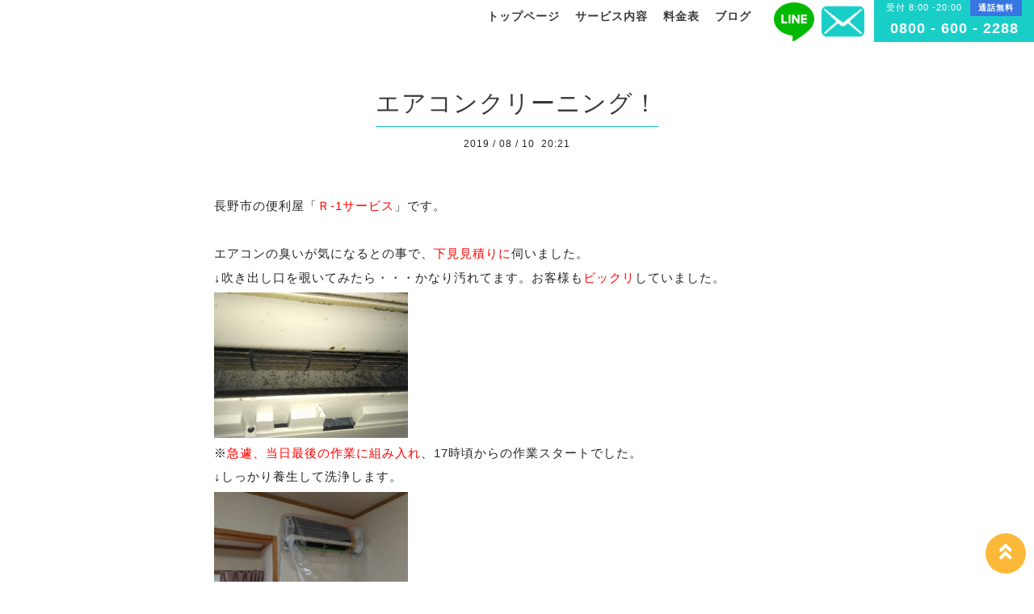

--- FILE ---
content_type: text/html; charset=utf-8
request_url: https://service-r1.com/info/2726178
body_size: 4683
content:
<!DOCTYPE html>
<html xmlns="http://www.w3.org/1999/xhtml" xml:lang="ja" lang="ja">
<head>
  <!-- Pastel -->
  <meta charset="utf-8">
  <title>エアコンクリーニング！ - 便利屋Ｒ-1　サービス</title>
  <meta name="viewport" content="width=device-width,initial-scale=1.0,minimum-scale=1.0">

  <meta name="description" content="長野市の便利屋「Ｒ-1サービス」です。エアコンの臭いが気になるとの事で、下見見積りに伺いました。&amp;darr;吹き出し口を覗いてみたら・・・かなり汚れてます。お客様も...">
  <meta name="keywords" content="aaa">

  <meta property="og:title" content="エアコンクリーニング！">
  <meta property="og:image" content="">
  <meta property="og:site_name" content="便利屋Ｒ-1　サービス">
  <link rel="shortcut icon" href="//cdn.goope.jp/80439/190705111426-5d1eb28276e4f.ico" />
  <link rel="alternate" type="application/rss+xml" title="便利屋Ｒ-1　サービス / RSS" href="/feed.rss">
  <link rel='stylesheet' href='https://fonts.googleapis.com/css?family=Quicksand:400,700 | PT+Sans+Caption:400,700'>
  <link rel="stylesheet" href="/style.css?522878-1748846948">
  <link rel="stylesheet" href="/css/font-awesome/css/font-awesome.min.css">
  <link href="https://use.fontawesome.com/releases/v5.0.6/css/all.css" rel="stylesheet">    
  <link rel="stylesheet" href="/assets/slick/slick.css">
  <link href="https://fonts.googleapis.com/css?family=Montserrat" rel="stylesheet">    

  <script src="/assets/jquery/jquery-1.9.1.min.js"></script>
  <script src="/assets/clipsquareimage/jquery.clipsquareimage.js"></script>
  <script src="https://ajax.googleapis.com/ajax/libs/jquery/1.12.4/jquery.min.js"></script>
    
    <!-- bootstrap -->
    <link href="https://stackpath.bootstrapcdn.com/bootstrap/4.3.0/css/bootstrap.min.css" rel="stylesheet" integrity="sha384-PDle/QlgIONtM1aqA2Qemk5gPOE7wFq8+Em+G/hmo5Iq0CCmYZLv3fVRDJ4MMwEA" crossorigin="anonymous">
    <script src="https://stackpath.bootstrapcdn.com/bootstrap/4.3.0/js/bootstrap.min.js" integrity="sha384-7aThvCh9TypR7fIc2HV4O/nFMVCBwyIUKL8XCtKE+8xgCgl/PQGuFsvShjr74PBp" crossorigin="anonymous"></script>
    <script src="https://stackpath.bootstrapcdn.com/bootstrap/4.3.0/js/bootstrap.bundle.min.js" integrity="sha384-VoPFvGr9GxhDT3n8vqqZ46twP5lgex+raTCfICQy73NLhN7ZqSfCtfSn4mLA2EFA" crossorigin="anonymous"></script>
    <!-- bootstrap -->
    
    <!-- Animate.css -->
    <link rel="stylesheet" type="text/css" href="https://cdnjs.cloudflare.com/ajax/libs/animate.css/3.5.2/animate.css">
    <!-- wow -->    
    <script src="https://cdnjs.cloudflare.com/ajax/libs/wow/1.1.2/wow.min.js"></script>
    <script>
    new WOW().init();
    </script>    
    
</head>

<body id="info">

  <div id="container">

    <!-- #header -->
    <div id="header" class="cd-header">
      <div class="inner">

      <div class="element shop_tel" data-shoptel="080-0600-2288">
        <div>
          <i class="fa fa-phone-square"></i>&nbsp;080-0600-2288
        </div>
      </div>

      <div class="header_social_wrap">
         
        

        
      </div>      

      <div class="element navi pc">
        <ul class="navi_list">

          
          <li class="footer_navi_top">
            <a href="/" >トップページ</a>
          </li>
          
          <li class="footer_navi_free free_204243">
            <a href="/free/service" >サービス内容</a>
          </li>
          
          <li class="footer_navi_free free_204244">
            <a href="/free/price" >料金表</a>
          </li>
          
          <li class="footer_navi_info active">
            <a href="/info" >ブログ</a>
          </li>
          
          <li class="footer_navi_free free_375841">
            <a href="/free/aircon" > </a>
          </li>
          
          <li class="footer_navi_contact">
            <a href="/contact" > </a>
          </li>
          

        </ul>
      </div>
      <!-- /#navi -->

      <div id="button_navi">
        <div class="navi_trigger cd-primary-nav-trigger">
          <img class="menu_btn" src="/img/theme_pastel/menu_btn.png">
          <img class="menu_close_btn" src="/img/theme_pastel/menu_close_btn.png">
        </div>
      </div>

      </div>
      <!-- /.inner -->

      <div class="header_line_wrap"> 
        <a href="https://line.me/R/ti/p/%40730pabqr" target="_blank"><img src="https://cdn.goope.jp/78600/201024224919-5f9430df951fe.png" alt="icon0053.png" /></a>
      </div>

      <div class="header_mail_wrap"> 
        <a href="/contact" target="_blank"><img src="https://cdn.goope.jp/78600/201029103349-5f9a1bfda7033.png" alt="icon0053.png" /></a>
      </div> 
    
    　<div class="header_tel_wrap"> 
          <span class="time">受付 8:00 -20:00</span><span class="free">通話無料</span>
          <p><a href="tel:0800-600-2288">0800 - 600 - 2288</a></p>
      </div>    

      <div class="navi mobile"></div>

    </div>
    <!-- /#header -->


    <div id="content">

<!-- CONTENT ----------------------------------------------------------------------- -->





<!----------------------------------------------
ページ：インフォメーション
---------------------------------------------->
<div class="inner">

  <!-- .autopagerize_page_element -->
  <div class="autopagerize_page_element">

    
    <!-- .article -->
    <div class="article">

      <div class="body">

        <h3 class="article_title">
          <a href="/info/2726178">エアコンクリーニング！</a>
        </h3>

        <div class="date">
          2019<span> / </span>08<span> / </span>10&nbsp;&nbsp;20:21
        </div>

        <div class="photo">
          
        </div>

        <div class="textfield">
          <p>長野市の便利屋「<span style="color: #ff0000;">Ｒ-1サービス</span>」です。</p>
<p>&nbsp;</p>
<p>エアコンの臭いが気になるとの事で、<span style="color: #ff0000;">下見見積りに</span>伺いました。</p>
<p>&darr;吹き出し口を覗いてみたら・・・かなり汚れてます。お客様も<span style="color: #ff0000;">ビックリ</span>していました。</p>
<p><a href="https://cdn.goope.jp/80439/190805202628-5d481264b4b5a.jpg" target="_blank"><img alt="IMG_20181106_134530.jpg" src="https://cdn.goope.jp/80439/190805202628-5d481264b4b5a_m.jpg" /></a></p>
<p><span style="color: #ff0000;"><span style="color: #000000;">※</span>急遽、当日最後の作業に組み入れ</span>、17時頃からの作業スタートでした。</p>
<p>&darr;しっかり養生して洗浄します。</p>
<p><a href="https://cdn.goope.jp/80439/190805203930-5d481572a283b.jpg" target="_blank"><img alt="IMG_20181106_140016.jpg" src="https://cdn.goope.jp/80439/190805203930-5d481572a283b_m.jpg" /></a></p>
<p>&darr;洗浄後は<span style="color: #ff0000;">ピッカピカ</span>になり気持ちがいいですね。</p>
<p><a href="https://cdn.goope.jp/80439/190805204150-5d4815fe78dbc.jpg" target="_blank"><img alt="IMG_20181106_150210.jpg" src="https://cdn.goope.jp/80439/190805204150-5d4815fe78dbc_m.jpg" /></a></p>
<p>ありがとうございました。</p>
        </div>
      </div>

    </div>
    <!-- /.article -->
    

  </div>
  <!-- /.autopagerize_page_element -->

</div>
<!-- /.inner -->






























<!-- CONTENT ----------------------------------------------------------------------- -->

    

    <div class="gadgets">
      <div class="inner">
      </div>
    </div>

    <ul class="info_footer_sub_navi">
      
      <li>
        
      </li>
      
      <li>
        
      </li>
      
      <li>
        
      </li>
      
      <li>
        <ul class="sub_navi">
<li><a href='/info/2026-01'>2026-01（1）</a></li>
<li><a href='/info/2025-12'>2025-12（3）</a></li>
<li><a href='/info/2025-11'>2025-11（5）</a></li>
<li><a href='/info/2025-10'>2025-10（5）</a></li>
<li><a href='/info/2025-09'>2025-09（5）</a></li>
<li><a href='/info/2025-08'>2025-08（5）</a></li>
<li><a href='/info/2025-07'>2025-07（5）</a></li>
<li><a href='/info/2025-06'>2025-06（5）</a></li>
<li><a href='/info/2025-05'>2025-05（5）</a></li>
<li><a href='/info/2025-04'>2025-04（5）</a></li>
<li><a href='/info/2025-03'>2025-03（5）</a></li>
<li><a href='/info/2025-02'>2025-02（3）</a></li>
<li><a href='/info/2025-01'>2025-01（2）</a></li>
<li><a href='/info/2024-12'>2024-12（2）</a></li>
<li><a href='/info/2024-11'>2024-11（4）</a></li>
<li><a href='/info/2024-10'>2024-10（5）</a></li>
<li><a href='/info/2024-09'>2024-09（5）</a></li>
<li><a href='/info/2024-08'>2024-08（5）</a></li>
<li><a href='/info/2024-07'>2024-07（5）</a></li>
<li><a href='/info/2024-06'>2024-06（5）</a></li>
<li><a href='/info/2024-05'>2024-05（5）</a></li>
<li><a href='/info/2024-04'>2024-04（6）</a></li>
<li><a href='/info/2024-03'>2024-03（3）</a></li>
<li><a href='/info/2024-02'>2024-02（3）</a></li>
<li><a href='/info/2024-01'>2024-01（3）</a></li>
<li><a href='/info/2023-12'>2023-12（3）</a></li>
<li><a href='/info/2023-11'>2023-11（5）</a></li>
<li><a href='/info/2023-10'>2023-10（5）</a></li>
<li><a href='/info/2023-09'>2023-09（5）</a></li>
<li><a href='/info/2023-08'>2023-08（5）</a></li>
<li><a href='/info/2023-07'>2023-07（5）</a></li>
<li><a href='/info/2023-06'>2023-06（5）</a></li>
<li><a href='/info/2023-05'>2023-05（5）</a></li>
<li><a href='/info/2023-04'>2023-04（4）</a></li>
<li><a href='/info/2023-03'>2023-03（3）</a></li>
<li><a href='/info/2023-02'>2023-02（3）</a></li>
<li><a href='/info/2023-01'>2023-01（3）</a></li>
<li><a href='/info/2022-12'>2022-12（3）</a></li>
<li><a href='/info/2022-11'>2022-11（3）</a></li>
<li><a href='/info/2022-10'>2022-10（5）</a></li>
<li><a href='/info/2022-09'>2022-09（5）</a></li>
<li><a href='/info/2022-08'>2022-08（5）</a></li>
<li><a href='/info/2022-07'>2022-07（5）</a></li>
<li><a href='/info/2022-06'>2022-06（5）</a></li>
<li><a href='/info/2022-05'>2022-05（5）</a></li>
<li><a href='/info/2022-04'>2022-04（5）</a></li>
<li><a href='/info/2022-03'>2022-03（5）</a></li>
<li><a href='/info/2022-02'>2022-02（5）</a></li>
<li><a href='/info/2022-01'>2022-01（2）</a></li>
<li><a href='/info/2021-12'>2021-12（4）</a></li>
<li><a href='/info/2021-11'>2021-11（5）</a></li>
<li><a href='/info/2021-10'>2021-10（5）</a></li>
<li><a href='/info/2021-09'>2021-09（5）</a></li>
<li><a href='/info/2021-08'>2021-08（4）</a></li>
<li><a href='/info/2021-07'>2021-07（5）</a></li>
<li><a href='/info/2021-06'>2021-06（5）</a></li>
<li><a href='/info/2021-05'>2021-05（6）</a></li>
<li><a href='/info/2021-04'>2021-04（5）</a></li>
<li><a href='/info/2021-03'>2021-03（4）</a></li>
<li><a href='/info/2021-02'>2021-02（4）</a></li>
<li><a href='/info/2021-01'>2021-01（2）</a></li>
<li><a href='/info/2020-12'>2020-12（5）</a></li>
<li><a href='/info/2020-11'>2020-11（6）</a></li>
<li><a href='/info/2020-10'>2020-10（6）</a></li>
<li><a href='/info/2020-09'>2020-09（5）</a></li>
<li><a href='/info/2020-08'>2020-08（5）</a></li>
<li><a href='/info/2020-07'>2020-07（6）</a></li>
<li><a href='/info/2020-04'>2020-04（2）</a></li>
<li><a href='/info/2020-03'>2020-03（6）</a></li>
<li><a href='/info/2020-02'>2020-02（5）</a></li>
<li><a href='/info/2020-01'>2020-01（6）</a></li>
<li><a href='/info/2019-12'>2019-12（9）</a></li>
<li><a href='/info/2019-11'>2019-11（10）</a></li>
<li><a href='/info/2019-10'>2019-10（10）</a></li>
<li><a href='/info/2019-09'>2019-09（10）</a></li>
<li><a href='/info/2019-08'>2019-08（13）</a></li>
<li><a href='/info/2019-07'>2019-07（15）</a></li>
<li><a href='/info/2019-06'>2019-06（15）</a></li>
<li><a href='/info/2019-05'>2019-05（15）</a></li>
<li><a href='/info/2019-04'>2019-04（15）</a></li>
<li><a href='/info/2019-03'>2019-03（15）</a></li>
<li><a href='/info/2019-02'>2019-02（14）</a></li>
</ul>

      </li>
      
      <li>
        
      </li>
      
      <li>
        
      </li>
      
    </ul>

    <div class="social">
      <div class="inner"></div>
    </div>

    </div>
    <!-- /#content -->

<p id="PageTopBtn"><a href="#container"><i class="fas fa-angle-double-up"></i></a></p>      

    <div id="footer">
      <div class="inner">
        <div class="container">
            <div class="row">  
                <div class="col-md-5">
                    <!--title-area-->
                    <div class="title-area">
                        <div class="kana">アールワン</div>
                        <h1 class="title">便利屋 R-1 サービス</h1>
                        <div class="subtitle">困ったときはお電話ください。長野市の便利屋です</div>
                        <div class="title-bg"><img src="https://cdn.goope.jp/80439/190705093701-5d1e9bad70df3.png" alt="title-bg"></div>
                    </div>        
                    <img src="https://cdn.goope.jp/80439/190705095208-5d1e9f387c0d5.jpg" alt="長野市の便利屋はr-1" witdh="330">
                    <div class="container">
                        <div class="row">  
                            <div class="col-md-5">
                                <!-- QRコード部分ここから // -->
                                <p class="qr-title">携帯サイト</p>
                                <div class="qr_img">
                                    <img src="//r.goope.jp/qr/takar1"width="100" height="100" />
                                </div>
                                <!-- // QRコード部分ここまで -->
                            </div>
                            <div class="col-md-7">
                                <!--<a href="http://takaservice.naganoblog.jp/" target="_blank"><img src="https://cdn.goope.jp/78600/201030094232-5f9b61789874b.png" class="nagaburo" alt="ナガブロリンク"></a>-->
                            </div>
                        </div><!--/.row-->
                    </div><!--/.container-->         
                </div>
                <div class="col-md-7">
                    <div class="company">
                        <h3>会社概要</h3>
                            <dl class="dl-list">
                                <dt><span class="day">所在地</span></dt>
                                <dd>長野県長野市三本柳東2-28</dd>
                            </dl>
                            <dl class="dl-list">
                                <dt><span class="day">犀北事務所</span></dt>
                                <dd>長野県長野市妻科地区</dd>
                            </dl>
                            <dl class="dl-list">
                                <dt><span class="day">代表者</span></dt>
                                <dd>高橋善孝</dd>
                            </dl>
                            <dl class="dl-list">
                                <dt><span class="day">受付電話番号</span></dt>
                                <dd><a href="tel:0800-600-2288">0800 - 600 - 2288</a></dd>
                            </dl>
                            <dl class="dl-list">
                              <dt><span class="day">営業許可</span></dt>
                              <dd>一般廃棄物収集運搬業<br>長野市許可　第10279号</dd>
                            </dl>
                            <dl class="dl-list">
                                <dt><span class="day">保有資格</span></dt>
                                <dd>第二種電気工事士<br>低圧電気取扱業務特別教育修了<br>第二種冷媒フロン類取扱技術者<br><br>
                                  フォークリフト技能講習修了<br>高所作業車特別教育修了<br><br>
                                  遺品整理士<br>事件現場特殊清掃士
                                </dd>
                            </dl>
                            <dl class="dl-list">
                              <dt><span class="day">加盟団体</span></dt>
                              <dd>長野市商工会会員番号　11010172号</dd>
                            </dl>
                            <dl class="dl-list">
                                <dt><span class="day">事業内容</span></dt>
                                <dd>生活支援サービス業</dd>
                            </dl>
                    </div>
                </div>
                  
            </div><!--/.row-->
        </div><!--/.container-->    
      </div>   
    </div>      
  </div>
  <!-- /#container -->

  <!--  <div class="service">
    <div class="thai">
      <div class="container">
          <div class="row">  
              <div class="col-md-5">
                  <img src="https://cdn.goope.jp/80439/220925233537-63306739a7cb8.jpg" alt="thai" class="thaiImg">    
              </div>
              <div class="col-md-7">
                  <h3><span class="blue">タイコンシェルジュサービス</span></h3>
                  <h4>タイに居住経験のあるアドバイザーが、旅行のプランニングや滞在時のアドバイス、移住についてご相談をお受けします。
                  </h4>
                    <div></div>
                  <p class="button-b wow animated fadeIn">
                      <span><a href="https://www.facebook.com/thainagano">詳しくはこちら</a></span>
                  </p>
                  <img src="https://cdn.goope.jp/80439/220423154832-6263a140331cc.png" class="owner">
                  <img src="https://cdn.goope.jp/80439/220423160657-6263a5913cc43.png" class="fukidasi">
              </div>
          </div>
      </div>
    </div>
    </div> -->

<div class="pastel_copyright">
    &copy;2026 <a href="https://service-r1.com">便利屋Ｒ-1サービス</a>. All Rights Reserved.
</div> 

  <script src="/assets/colorbox/jquery.colorbox-min.js"></script>
  <script src="/js/tooltip.js"></script>
  <script src="/assets/slick/slick.js"></script>
  <script src="/assets/lineup/jquery-lineup.min.js"></script>
  <script src="/assets/tile/tile.js"></script>
  <script src="/js/theme_pastel/init.js?20170511"></script>

  
</body>
</html>

--- FILE ---
content_type: text/css; charset=utf-8
request_url: https://service-r1.com/style.css?522878-1748846948
body_size: 12778
content:
@charset "utf-8";
/* ----------------------------------------------------------------------------
Pastel: ver.
---------------------------------------------------------------------------- */
/*-----------------------------------------------------------------------------
reset
-----------------------------------------------------------------------------*/
* {
    box-sizing: border-box;
    border-collapse: collapse;
    word-wrap: normal;
    word-break: break-word;
}
/*SP横揺れ防止*/
@media screen and (max-width : 480px){
    html,
    body {
        overflow-x: hidden;
        overflow-y: scroll;
        -webkit-overflow-scrolling: touch;
    }
}
h1,
h2,
h4,
h5,
h6,
ul,
ol,
li,
dl,
dt,
dd {
    margin: 0;
    padding: 0;
    list-style: none;
    font-weight: normal;
}
h3{
    font-weight: 600;
    border-bottom: solid #ccc;
    padding-bottom: 10px;
    display: inline-block;
    font-family: "游ゴシック体", "Yu Gothic", YuGothic, "ヒラギノ角ゴシック Pro", "Hiragino Kaku Gothic Pro", 'メイリオ' , Meiryo , Osaka, "ＭＳ Ｐゴシック", "MS PGothic", sans-serif;
}
table {
    border-collapse: collapse;
}
a img {
    border: none;
}
img {
    width:100%;
    max-width: 100%;
    height: auto;
}
.hotspot {
    cursor: pointer;
}
#tt {
    position: absolute;
    display: block;
    background: url(/img/tooltip/tt_left.gif) top left no-repeat;
}
#tttop {
    display: block;
    height: 5px;
    margin-left: 5px;
    background: url(/img/tooltip/tt_top.gif) top right no-repeat;
    overflow: hidden;
}
#ttcont {
    display: block;
    padding: 2px 12px 3px 7px;
    margin-left: 5px;
    background: #ccc;
    color: #333;
    font-size: 10px;
    line-height: 16px;
}
#ttcont div.schedule_title {
    font-size: 13px;
}
#ttcont div.schedule_body {
    font-size: 11px;
}
#ttbot {
    display: block;
    height: 5px;
    margin-left: 5px;
    background: url(/img/tooltip/tt_bottom.gif) top right no-repeat;
    overflow: hidden;
}
/*------------------------------------------------------------------------------
パーツ表示切替用style
------------------------------------------------------------------------------*/
.site_description {
    display: block;
}
.shop_name {
    display: block;
}
.shop_tel {
    display: none;
}
.shop_rss {
    display: none;
}
.today_area {
    display: none;
}
.qr_area {
    display: none;
}
.counter_area {
    display: none;
}
.powered {
    display: none;
}
/*------------------------------------------------------------------------------
link(default)
------------------------------------------------------------------------------*/
a:link,
a:visited {
    text-decoration: none;
    color: #3a3a3a;
}
a:hover,
a:active {
    text-decoration: none;
    color: #3a3a3a;
}
/*-----------------------------------------------------------------------------
html / body / container
-----------------------------------------------------------------------------*/
html {
    font-size: 62.5%;
    line-height: 1.8;
    font-family: "游ゴシック体", "Yu Gothic", YuGothic, "ヒラギノ角ゴシック Pro", "Hiragino Kaku Gothic Pro", 'メイリオ' , Meiryo , Osaka, "ＭＳ Ｐゴシック", "MS PGothic", sans-serif;
}
@media only screen and (max-width: 600px) {
    html {
        font-size: 53%;
        line-height: 1.6;
    }
}
body {
    margin: 0;
    padding: 0;
    font-size: 14px;
    font-size: 1.4em;
    color: #3a3a3a;
    -webkit-font-smoothing: antialiased;
    -moz-osx-font-smoothing: grayscale;
    overflow-y: scroll;
    letter-spacing: 1px;
    font-family: "游ゴシック体", "Yu Gothic", YuGothic, "ヒラギノ角ゴシック Pro", "Hiragino Kaku Gothic Pro", 'メイリオ' , Meiryo , Osaka, "ＭＳ Ｐゴシック", "MS PGothic", sans-serif;
    overflow-x: hidden;    
}
@media only screen and (max-width: 600px) {
    body {
        overflow-x: hidden;
    }
}
#container {
    background: #ffffff;
}
/*------------------------------------------------------------------------------
ソーシャルアイコン
------------------------------------------------------------------------------*/
@font-face {
    font-family: 'icomoon';
    src: url('/css/social-icon-fonts/social-icon.eot?3koa62');
    src: url('/css/social-icon-fonts/social-icon.eot?3koa62#iefix') format('embedded-opentype'), url('/css/social-icon-fonts/social-icon.ttf?3koa62') format('truetype'), url('/css/social-icon-fonts/social-icon.woff?3koa62') format('woff'), url('/css/social-icon-fonts/social-icon.svg?3koa62#icomoon') format('svg');
    font-weight: normal;
    font-style: normal;
}
[class^="icon-"],
[class*=" icon-"] {
    /* use !important to prevent issues with browser extensions that change fonts */
    font-family: 'icomoon' !important;
    speak: none;
    font-style: normal;
    font-weight: normal;
    font-variant: normal;
    text-transform: none;
    line-height: 1;
    /* Better Font Rendering =========== */
    -webkit-font-smoothing: antialiased;
    -moz-osx-font-smoothing: grayscale;
}
.icon-instagram:before {
    content: "\e900";
    color: #a1a1a1;
}
.icon-facebook:before {
    content: "\e901";
    color: #a1a1a1;
}
.icon-twitter:before {
    content: "\e902";
    color: #a1a1a1;
}
/*------------------------------------------------------------------------------
余白調整
------------------------------------------------------------------------------*/
.margin_b10{
    margin-bottom:10px;
}

.margin_b15{
    margin-bottom:15px;
}

.margin_b20{
    margin-bottom:20px;
}

.margin_b30{
    margin-bottom:30px;
}

.margin_t5{
    margin-top:5px;
}

.margin_t10{
    margin-top:10px;
}

.margin_t15{
    margin-top:15px;
}

.margin_t20{
    margin-top:20px;
}
.margin_t30{
    margin-top:30px;
}

.margin_r15{
    margin-right:15px;
}

.margin_r30{
    margin-right:30px;
}

.pad_t5{
    padding-top:5px;
}
/*------------------------------------------------------------------------------
header
------------------------------------------------------------------------------*/
#header {
    left: 0;
    top: 0;
    z-index: 1000;
    width: 100%;
    margin: 0 auto;
    padding: .8em 0 .6em;
    position: fixed;

    -webkit-transition: top .5s;
    transition: top .5s;
    font-family: "游ゴシック体", "Yu Gothic", YuGothic, "ヒラギノ角ゴシック Pro", "Hiragino Kaku Gothic Pro", 'メイリオ' , Meiryo , Osaka, "ＭＳ Ｐゴシック", "MS PGothic", sans-serif;    
}
#header .element {
    text-align: right;
    line-height: 1.2;
}
#header > .inner {
    zoom: 1;
    width: 100%;
    max-width: 1000px;
    margin: 0 auto;
    position: relative;
}
#header > .inner:after {
    content: '';
    display: block;
    clear: both;
}
#header > .inner .header_social_wrap {
    display: none;    
    position: absolute;
    right: 0;
    top: -2px;
}
@media only screen and (max-width: 1000px) {
    #header > .inner .header_social_wrap {
        right: 4%;
    }
}
@media only screen and (max-width: 800px) {
    #header > .inner .header_social_wrap {
        top: -5px;
    }
}
@media only screen and (max-width: 600px) {
    #header > .inner .header_social_wrap {
        top: 0;
    }
}
#header > .inner .header_social_wrap a {
    position: relative;
    background: transparent;
    border-radius: 3px;
    text-decoration: none;
    -webkit-transition: background .15s;
    transition: background .15s;
    font-size: 20px;
    font-size: 2rem;
}
#header > .inner .header_social_wrap a:hover {
    opacity: 0.6;
    text-decoration: none;
}
#header .navi.pc {
    font-size: 15px;
    font-size: 1.4rem;
}
#header .navi.pc li {
    display: inline-block;
}
#header .navi.pc li a {
    display: block;
    padding: .3em 0 .5em;
    margin: 0 .5em;
    position: relative;
    background: transparent;
    border-radius: 3px;
    text-decoration: none;
    -webkit-transition: background .15s;
    transition: background .15s;
    font-weight: 600;
}
#header .navi.pc li a:hover {
    opacity: 0.6;
    text-decoration: none;
}
#header .navi.pc li.active:hover a {
    border-radius: 3px 3px 0 0;
}
#header .navi.pc li.active:hover .sub_navi {
    display: block;
}
@media only screen and (max-width: 1200px) {
    #header .navi.pc {
        display: none;
    }
}
@media only screen and (max-width: 600px) {
    #header .navi.pc {
        font-size: 15px;
    }
}
#header.is-scroll {
    -webkit-transition: top .5s;
    transition: top .5s;
    position: fixed;
    top: 0;
    padding: 0;
}
#header.is-scroll > .inner {
    min-height: 0;
    margin: 0 auto;
    padding-top: 20px;
    padding-bottom: 20px;
}
@media only screen and (max-width: 800px) {
    #header.is-scroll > .inner {
        padding-top: 0;
        padding-bottom: 0;
    }
}
#header.is-scroll .logo {
    display: none;
}
#header.is-scroll .logo a img {
    max-width: 200px;
    max-height: 60px;
}
@media only screen and (max-width: 800px) {
    #header.is-scroll .logo {
        display: block;
        margin-top: .3em;
    }
}
#header.is-scroll .shop_tel {
    display: none;
}
#header.is-scroll .navi.pc {
    margin: 0;
}
#header.hide {
    top: -200px;
}
#header .navi.mobile {
    height: 100%;
    position: fixed;
    overflow-y: hidden;
    display: none;
    left: 0;
    top: 0;
    width: 100%;
    padding: 4em 2em;
    background: #fff;
}
#header .navi.mobile ul {
    position: relative;
    width: 85%;
    list-style: none;
    margin: 0 auto;
    padding: 0;
}
#header .navi.mobile ul li {
    display: block;
    max-width: 800px;
    margin: 0 auto;
    padding: 1em 0 1.2em;
    text-align: center;
    border-top: 1px solid #dadbdb;
}
#header .navi.mobile ul li:last-child {
    border-bottom: 1px solid #dadbdb;
}
#header .navi.mobile ul li a {
    display: block;
    border-radius: 3px;
    text-decoration: none;
    font-size: 16px;
    font-size: 1.6rem;
    line-height: 1.1;
    color: #3a3a3a;
}
#header .navi.mobile ul li.active {
    background: #fff;
}
#header .navi.mobile ul li.active > a {
    background: transparent;
    cursor: default;
}
#header #button_navi {
    width: 33px;
    display: none;
    position: relative;
    left: 0;
    z-index: 2000;
    height: 25px;
}
#header #button_navi .menu_close_btn {
    display: none;
}
#header #button_navi img {
    width: 33px;
}
@media only screen and (max-width: 1200px) {
    #header #button_navi {
        margin: 2% 4%;
    }
}
@media only screen and (max-width: 1200px) {
    #header #button_navi {
        display: block;
    }
    #header #button_navi div {
        top: 20%;
    }
}
/*------------------------------------------------------------------------------
sub_navi
------------------------------------------------------------------------------*/
ul.sub_navi {
    display: block;
}
#info ul.sub_navi {
    display: none;
}
.info_footer_sub_navi ul.sub_navi {
    display: none;
}
#info .info_footer_sub_navi ul.sub_navi {
    display: block;
}
/*------------------------------------------------------------------------------
logo
------------------------------------------------------------------------------*/
.logo {
    display: none;
}
#top .logo {
    display: block;
    text-align: center;
    padding: 2.5em 0 1.6em 0;
    font-weight: normal;
    background: #ffffff;
    font-family: 'Quicksand', YuGothic, sans-serif;
    font-size: 36px;
    font-size: 3.6rem;
}
#top .logo a img {
    max-width: 400px;
    max-height: 100px;
}
@media only screen and (max-width: 800px) {
    #top .logo {
        margin-left: auto;
        margin-right: auto;
    }
    #top .logo a img {
        max-width: 100%;
        margin-left: auto;
        margin-right: auto;
    }
}
/*------------------------------------------------------------------------------
content, section
------------------------------------------------------------------------------*/
#content {
    position: relative;
    width: 1000px;
    margin: 50px auto;
    background: #fff;
}
@media only screen and (max-width: 1000px) {
    #content {
        width: 94%;
    }
}
#content ul.sub_navi {
    position: relative;
    width: 85%;
    list-style: none;
    margin: 0 auto;
    padding: 4em 0;
    text-align: center;
}
#content ul.sub_navi li {
    display: inline-block;
    max-width: 800px;
    margin: 0 1em 1em 0;
    border-radius: 3px;
    text-align: center;
}
#content ul.sub_navi li a {
    display: block;
    padding: .5em;
    background: rgba(0, 0, 0, 0.05);
    border-radius: 3px;
    text-decoration: none;
    font-size: 13px;
    font-size: 1.3rem;
    line-height: 13px;
    color: #3a3a3a;
}
#content ul.sub_navi li a:hover {
    background: #ffffff;
}
#content ul.sub_navi li.active {
    background: #ffffff;
}
#content ul.sub_navi li.active > a {
    background: transparent;
    cursor: default;
}
#content > .inner {
    max-width: 1000px;
    margin: 0 auto;
    padding: 0;
}
@media only screen and (max-width: 1000px) {
    #content > .inner {
        padding-left: 0%;
        padding-right: 0%;
    }
}
#content h2 {
    font-weight: normal;
    padding: 2.8em 0 0 0;
    font-family: 'Quicksand', YuGothic, sans-serif;
    background: #ffffff;
    font-size: 36px;
    font-size: 3.6rem;
    line-height: 1;
}
#content h2.page_title {
    text-align: center;
}
#content h2.page_title a {
    position: relative;
    background: transparent;
    border-radius: 3px;
    text-decoration: none;
    -webkit-transition: background .15s;
    transition: background .15s;
    left: 0;
}
#content h2.page_title a:hover {
    opacity: 0.6;
    text-decoration: none;
}
#content h2 a:hover {
    text-decoration: underline;
}
.site_description {
    display: none;
}
#top .site_description {
    display: block;
    font-size: 22px;
    font-size: 2.2rem;
    font-family: 'Quicksand', YuGothic, sans-serif;
    margin: 0 auto 2em;
    width: 75%;
    text-align: center;
}
@media only screen and (max-width: 600px) {
    #top .site_description {
        width: 90%;
    }
}
/*------------------------------------------------------------------------------
pager
------------------------------------------------------------------------------*/
.pager {
    zoom: 1;
    position: relative;
    padding: 0 4% 4em;
}
.pager:after {
    content: '';
    display: block;
    clear: both;
}
.pager > .inner {
    max-width: 1000px;
    margin: 0 auto;
    padding-left: 0%;
    padding-right: 0%;
}
.pager > .inner div {
    zoom: 1;
    position: relative;
    text-align: center;
}
.pager > .inner div:after {
    content: '';
    display: block;
    clear: both;
}
.pager > .inner div a {
    display: inline-block;
    width: 30px;
    height: 30px;
    margin: 3px .15em;
    text-decoration: none;
    text-align: center;
    font-size: 12px;
    font-size: 1.2rem;
    line-height: 30px;
    color: #3a3a3a;
}
.pager > .inner div a.chk {
    background: #e8e8e8;
    cursor: default;
}
.pager > .inner div a:hover {
    background: #e8e8e8;
}
@media only screen and (max-width: 800px) {
    .pager .inner {
        position: relative;
        left: 0;
    }
    .pager .inner div {
        position: relative;
        left: 0;
    }
    .pager .inner div a {
        display: none;
        line-height: 30px;
    }
    .pager .inner div a.next,
    .pager .inner div a.prev {
        float: left;
        display: block;
        margin: 0;
        background: #e8e8e8;
    }
    .pager .inner div a.next {
        float: right;
    }
    .pager .inner div a.chk {
        display: block;
        position: absolute;
        left: 50%;
        float: none;
        background: transparent;
        margin: 0 0 0 -20px;
        font-size: 20px;
        font-size: 2rem;
    }
}
/*------------------------------------------------------------------------------
gadgets
------------------------------------------------------------------------------*/
.gadgets {
    padding: 0;
}
.gadgets > .inner {
    max-width: 1000px;
    margin: 0 auto;
    padding: 0;
    text-align: center;
    padding-left: 0%;
    padding-right: 0%;
}
.gadgets #navi_parts .navi_parts_detail {
    display: inline-block;
    vertical-align: middle;
    margin: 0 10px 4em;
}
.gadgets #navi_parts .navi_parts_detail img {
    display: block;
}
.gadgets #navi_parts .navi_parts_detail img,
.gadgets #navi_parts .navi_parts_detail iframe,
.gadgets #navi_parts .navi_parts_detail object,
.gadgets #navi_parts .navi_parts_detail embed {
    max-width: 100%;
    overflow: hidden;
}
/*------------------------------------------------------------------------------
sidebar
------------------------------------------------------------------------------*/
.sidebar {
    margin: 50px 0 0;
}
.sidebar > .inner {
    max-width: 1000px;
    margin: 0 auto;
    text-align: center;
}
@media only screen and (max-width: 1000px) {
    .sidebar > .inner {
        padding-left: 0%;
        padding-right: 0%;
    }
}
@media only screen and (max-width: 600px) {
    .sidebar > .inner {
        margin-bottom: -50px;
    }
}
.sidebar .block {
    width: 33%;
    vertical-align: top;
    margin: 0;
    padding: 0 3%;
    text-align: center;
}
.sidebar .block:first-child {
    margin: 0;
    border: none;
}
.sidebar .block h3 {
    margin: 0 0 10px;
    font-size: 26px;
    font-size: 2.6rem;
    line-height: 1;
}
@media only screen and (max-width: 800px) {
    .sidebar .block {
        width: 25%;
    }
}
@media only screen and (max-width: 600px) {
    .sidebar .block {
        width: 100%;
        margin: 0;
        padding: 20px 0;
        border-left: none;
        text-align: center;
    }
    .sidebar .block.qr_area {
        display: none !important;
    }
}
/*------------------------------------------------------------------------------
social
------------------------------------------------------------------------------*/
.social > .inner {
    max-width: 1000px;
    margin: 0 auto;
    text-align: center;
}
.social > .inner .navi_parts_detail {
    padding: 0 .4em 4em;
    display: inline-block;
}
.social > .inner .navi_parts_detail img {
    max-width: 92%;
}
@media only screen and (max-width: 1000px) {
    .social > .inner {
        padding-left: 0%;
        padding-right: 0%;
    }
}
.social #social_widgets .social_widget {
    display: inline-block;
    height: 20px;
    margin: 10px 0 4em 10px;
    vertical-align: middle;
}
.social #social_widgets .social_widget:first-child {
    margin-left: 0;
}
.social #social_widgets .social_widget#widget_facebook_like {
    width: 130px;
}
.social #social_widgets .social_widget#widget_facebook_like iframe {
    width: 130px;
}
.social #social_widgets .social_widget#widget_facebook_follow {
    width: 148px;
}
.social #social_widgets .social_widget#widget_facebook_follow.social_widget_facebook_follow iframe {
    width: 148px;
}
.social #social_widgets .social_widget#widget_facebook_follow.social_widget_facebook_likebox {
    width: 300px;
    height: 72px;
    overflow: hidden;
}
.social #social_widgets .social_widget#widget_facebook_follow.social_widget_facebook_likebox > div {
    display: inline-block;
}
@media only screen and (max-width: 600px) {
    .social #social_widgets .social_widget {
        margin: 10px 0 1em 10px;
    }
    .social #social_widgets .social_widget#widget_facebook_follow.social_widget_facebook_likebox {
        width: 100%;
        margin-left: 0;
    }
}
/*------------------------------------------------------------------------------
footer
------------------------------------------------------------------------------*/
#footer {
    position: relative;
    z-index: 2;
    padding: 0;
    text-align: center;
    color: #3a3a3a;
}
#footer > .inner {
    zoom: 1;
    max-width: 1000px;
    margin: 80px auto;
    padding: 1em 0 1em;
}
.pastel_copyright {
    font-size: 12px;
    display: block;
    margin-bottom: 10px;  
    text-align: center;
}
#footer > .inner:after {
    content: '';
    display: block;
    clear: both;
}
#footer > .inner a {
    color: #3a3a3a;
}
#footer > .inner a:hover {
    text-decoration: underline;
}
@media only screen and (max-width: 1000px) {
    #footer > .inner {
        padding-left: 0%;
        padding-right: 0%;
    }
}
#footer .shop_name {
    font-size: 30px;
    font-size: 3rem;
}
#footer .shop_name a {
    position: relative;
    background: transparent;
    border-radius: 3px;
    text-decoration: none;
    -webkit-transition: background .15s;
    transition: background .15s;
}
#footer .shop_name a:hover {
    opacity: 0.6;
    text-decoration: none;
}
/*------------------------------------------------------------------------------
MediaQueries
------------------------------------------------------------------------------*/
head {
    font: 0 'pc-view';
}
@media only screen and (max-width: 800px) {
    head {
        font: 0 'tablet-view';
    }
}
@media only screen and (max-width: 600px) {
    head {
        font: 0 'phone-view';
    }
}
/*------------------------------------------------------------------------------
WYSIWYGフィールド表示制御
------------------------------------------------------------------------------*/
.textfield {
    zoom: 1;
}
.textfield:after {
    content: '';
    display: block;
    clear: both;
}
.textfield img {
    max-width: 100% !important;
    height: auto !important;
}
.textfield p {
    margin: .5em 0 0 !important;
    word-break: normal;
    word-wrap: break-word;
}
.textfield p:first-child {
    margin: 0 !important;
}
@media only screen and (max-width: 800px) {
    .textfield table {
        width: 100% !important;
        height: auto !important;
    }
}
.textfield iframe {
    max-width: 100% !important;
}
/*.textfield ul li {
list-style-type: disc;
list-style-position: inside;
}
.textfield ol li {
list-style-type: decimal;
list-style-position: inside;
}*/
body#top #content > .inner {
    max-width: 1000px;
    margin: 0 auto;
}
body#top .section {
    margin: 0 2%;
    padding: 0 0 4em;
}
body#top .section > .inner {
    max-width: 1000px;
    margin: 0 auto;
}
@media only screen and (max-width: 600px) {
    body#top .section {
        margin: 0 2%;
    }
}
body#top .section_title {
    position: relative;
    top: -.5em;
    display: block;
    width: 100%;
    max-width: 1000px;
    margin: 0 auto 2em;
    text-align: center;
}
body#top .section_title a,
body#top .section_title span {
    display: inline-block;
    padding: 0 1em;
    background: #ffffff;
    font-size: 30px;
    font-size: 3rem;
}
body#top .btn_details {
    margin: 10px 0 -22px;
    text-align: right;
    font-size: 18px;
    font-size: 1.8rem;
}
body#top .btn_details a {
    display: inline-block;
    padding: .7em 1em;
    border-radius: 3px;
    line-height: 1;
    color: #3a3a3a;
}
body#top .btn_details a:hover {
    background: rgba(232, 232, 232, 0.5);
}
body#top #wrap_slider {
    position: relative;
    width: 100%;
    height: 500px;
}
@media only screen and (max-width: 800px) {
    body#top #wrap_slider {
        height: 400px;
    }
}
@media only screen and (max-width: 600px) {
    body#top #wrap_slider {
        height: 300px;
    }
}
body#top #slider {
    position: relative;
    width: 100%;
    height: 500px;
    margin: 0;
    overflow: hidden;
}
body#top #slider .article {
    width: 100%;
    height: 500px;
    background-size: cover;
    background-position: 50%;
    overflow: hidden;
}
body#top #slider .article img {
    visibility: hidden;
    display: block;
    width: 100%;
    height: auto;
}
body#top #slider .article .caption {
    position: absolute;
    left: 0;
    top: 50%;
    width: 100%;
    margin: 0;
    padding: 0 30px;
    text-align: center;
    font-size: 26px;
    font-size: 2.6rem;
    color: #ffffff;
}
body#top #slider .article .caption > div {
    width: 100%;
    max-width: 1000px;
    margin-left: auto;
    margin-right: auto;
    opacity: 0;
    -webkit-transition: opacity 5s;
    transition: opacity 5s;
    padding: .5em;
    text-shadow: 0 0 5px rgba(0, 0, 0, 0.5);
}
body#top #slider .article .caption .caption_txt a {
    color: #ffffff;
}
body#top #slider .article.move .caption div {
    opacity: 1;
}
@media only screen and (max-width: 800px) {
    body#top #slider {
        height: 400px;
    }
    body#top #slider .article {
        height: 400px;
    }
}
@media only screen and (max-width: 600px) {
    body#top #slider {
        height: 300px;
    }
    body#top #slider .article {
        height: 300px;
    }
}
body#top .ie #slider .article img,
body#top .ie #slider .article .caption div {
    transition: none 0s;
    transform: none;
}
body#top .ie #slider .article.move img,
body#top .ie #slider .article.move .caption div {
    transform: none;
}
body#top .slick-track {
    z-index: 1 !important;
}
body#top .slick-dots {
    bottom: 10px;
}
body#top .slick-dots li button:before {
    font-size: 14px;
    font-size: 1.4rem;
    color: #ffffff;
}
body#top .welcomemessage {
    margin: 3.5em 0 0 0;
    border: none;
}
body#top .welcomemessage .message {
    width: 75%;
    margin: 0 auto;
}
@media only screen and (max-width: 600px) {
    body#top .welcomemessage .message {
        width: 90%;
    }
}
body#top .information .list {
    zoom: 1;
    text-align: center;
}
body#top .information .list:after {
    content: '';
    display: block;
    clear: both;
}
body#top .information .list.is-float .article {
    float: left;
    display: block;
    white-space: nowrap;
    max-height: 320px;
}
@media only screen and (max-width: 600px) {
    body#top .information .list.is-float .article {
        float: none;
    }
}
body#top .information .article {
    zoom: 1;
    display: inline-block;
    width: 29.3%;
    margin: 0 2% 4em;
    text-align: left;
    -webkit-transition: opacity .15s;
    transition: opacity .15s;
    opacity: 1;
}
body#top .information .article:after {
    content: '';
    display: block;
    clear: both;
}
@media only screen and (max-width: 600px) {
    body#top .information .article {
        margin: 0 0 4em;
    }
}
body#top .information .article:hover {
    opacity: 0.7;
}
body#top .information .article .photo {
    display: block;
    height: 215px;
    width: 100%;
    margin: 0 0 30px 0;
}
body#top .information .article .photo img {
    opacity: 0;
    -webkit-transition: opacity .3s;
    transition: opacity .3s;
}
body#top .information .article .photo img.show {
    opacity: 1;
}
body#top .information .article .summary {
    display: block;
    text-align: center;
}
body#top .information .article .summary > .inner {
    display: block;
}
body#top .information .article .summary .date {
    display: block;
    font-size: 12px;
    font-size: 1.2rem;
    line-height: 1;
    margin-bottom: 1.2em;
}
body#top .information .article .summary .date_underline {
    width: 30px;
    margin: 0 auto 1.5em;
    border-bottom: 1px solid #dadbdb;
}
body#top .information .article .summary .title {
    text-overflow: ellipsis;
    overflow: hidden;
}
@media only screen and (max-width: 800px) {
    body#top .information .article {
        width: 46%;
        min-width: 260px;
    }
}
@media only screen and (max-width: 600px) {
    body#top .information .article {
        width: 92%;
        float: none;
        margin: 0 auto 4em;
        min-width: 0;
        text-align: center;
    }
    body#top .information .article .photo {
        width: 100%;
    }
    body#top .information .article .summary {
        padding: 0;
    }
}
body#info .navi.mobile .sub_navi li {
    background: transparent;
}
body#info .navi.mobile .sub_navi li a {
    font-size: 16px;
    font-size: 1.6rem;
}
body#info .navi.mobile .sub_navi li.year {
    font-size: 18px;
    font-size: 1.8rem;
    line-height: 1;
    color: rgba(58, 58, 58, 0.7);
    color: #8b8b8b;
}
body#info .navi.mobile .sub_navi li.year div {
    margin: 0 0 10px;
}
body#info .navi.mobile .sub_navi li.year div.month {
    margin: 0;
}
body#info .navi.mobile .sub_navi li.year div.month a {
    display: inline-block;
    padding: .2em;
    margin: 0 5px 10px;
    font-size: 16px;
    font-size: 1.6rem;
}
body#info .article {
    margin: 0 0 4em;
    text-align: center;
}
body#info .article .body .article_title {
    margin: 2em 0 .5em;
    font-weight: normal;
    font-size: 30px;
    font-size: 3rem;
    line-height: 1.2;
    border-bottom: solid 1px #1ACEC8;
}
body#info .article .body .article_title a {
    position: relative;
    background: transparent;
    border-radius: 3px;
    text-decoration: none;
    -webkit-transition: background .15s;
    transition: background .15s;
}
body#info .article .body .article_title a:hover {
    opacity: 0.6;
    text-decoration: none;
}
body#info .article .body .date {
    margin: 0 0 5em 0;
    padding: 0;
    font-size: 12px;
    font-size: 1.2rem;
    line-height: 1;
}
body#info .article .body .photo {
    max-width: 100%;
    margin: 0 0 1.5em 0;
    text-align: center;
}
body#info .article .body .photo img {
    max-width: 100%;
}
body#info .article .body .textfield {
    width: 75%;
    margin: 0 auto;
    text-align: left;
    padding-bottom: 4em;
    border-bottom: 1px solid #dadbdb;
}
@media only screen and (max-width: 600px) {
    body#info .article .body .textfield {
        width: 90%;
    }
}
body#info .article .body .textfield p:first-child {
    margin: 0 !important;
}
@media only screen and (max-width: 600px) {
    body#info .article .date {
        float: none;
        width: 100%;
        margin: 0 0 5px;
    }
    body#info .article .date div {
        display: inline;
    }
    body#info .article .date div.month {
        margin-right: 5px;
        font-size: 22px;
        font-size: 2.2rem;
    }
    body#info .article .body {
        float: none;
    }
    body#info .article .body .inner {
        margin: 0;
    }
    body#info .article .body h3 {
        margin: 0 0 20px;
    }
    body#info .article .body .photo {
        max-width: 100%;
    }
    body#info .article .body .textfield {
        width: 92%;
        margin: 0 auto;
    }
}
body#photo #index {
    margin: 0;
}
body#photo #index .album {
    zoom: 1;
    margin: 0 2% 4em;
}
body#photo #index .album:after {
    content: '';
    display: block;
    clear: both;
}
body#photo #index .album .album_title {
    margin: 0 0 2em;
    font-weight: normal;
    font-size: 26px;
    font-size: 2.6rem;
    line-height: 1.2;
    text-align: center;
}
body#photo #index .album .album_title > span {
    position: relative;
}
body#photo #index .album .album_title a {
    position: relative;
    background: transparent;
    border-radius: 3px;
    text-decoration: none;
    -webkit-transition: background .15s;
    transition: background .15s;
}
body#photo #index .album .album_title a:hover {
    opacity: 0.6;
    text-decoration: none;
}
body#photo #index .album .thumb {
    visibility: hidden;
    float: left;
    height: 152px;
    margin: 2%;
    padding: 0;
}
body#photo #index .album .thumb a {
    position: relative;
    display: block;
    width: 100%;
    height: 100%;
    overflow: hidden;
    -webkit-transition: opacity .15s;
    transition: opacity .15s;
    opacity: 1;
}
body#photo #index .album .thumb a:hover {
    opacity: 0.7;
}
body#photo #index .album .thumb a:focus {
    outline: none;
}
body#photo #index .album .thumb a img {
    position: absolute;
    display: block;
    opacity: 0;
    -webkit-transition: opacity .3s;
    transition: opacity .3s;
}
body#photo #index .album .thumb a img.show {
    opacity: 1;
}
body#photo #entries {
    position: relative;
}
body#photo #entries h3 {
    margin: 0 0 2em;
    font-weight: normal;
    font-size: 30px;
    font-size: 3rem;
    line-height: 1.2;
    text-align: center;
}
body#photo #entries .article {
    margin: 0 0 4em;
    text-align: center;
}
body#photo #entries .article h4 {
    margin: 0 0 .5em;
    font-weight: normal;
    font-size: 30px;
    font-size: 3rem;
    line-height: 1.2;
}
body#photo #entries .article .date {
    margin: 0 0 5em 0;
    padding: 0;
    font-size: 12px;
    font-size: 1.2rem;
    line-height: 1;
}
body#photo #entries .article .textfield {
    width: 75%;
    margin: 0 auto;
    padding-bottom: 4em;
    border-bottom: 1px solid #dadbdb;
}
@media only screen and (max-width: 600px) {
    body#photo #entries .article .textfield {
        width: 90%;
    }
}
body#photo #entries .article .textfield p:first-child {
    margin: 0 !important;
}
body#photo #entries .article .photo {
    max-width: 100%;
    margin: 20px 0 1.2em 0;
    text-align: center;
}
body#photo #entries .article .photo img {
    max-width: 100%;
}
body#photo #navi li .sub_navi li a {
    display: block;
}
body#menu .page_title + .list {
    margin: 0;
}
body#menu .article {
    margin: 0 0 4em;
    text-align: center;
}
body#menu .category_title {
    text-align: center;
    font-size: 20px;
    font-size: 2rem;
    margin: 0 0 .5em 0;
}
body#menu .category_title_underline {
    width: 30px;
    margin: 0 auto 2em;
    border-bottom: 1px solid #dadbdb;
}
body#menu .category_title + .article {
    margin-top: 30px;
}
body#menu .article_title {
    margin: 0 0 .5em;
    font-weight: normal;
    font-size: 30px;
    font-size: 3rem;
    line-height: 1.2;
}
body#menu .article_title .recommend {
    vertical-align: top;
    margin-right: .2em;
}
body#menu .article_title .recommend img {
    width: 28px;
}
@media only screen and (max-width: 600px) {
    body#menu .article_title .recommend img {
        width: 20px;
    }
}
body#menu .article_title a {
    position: relative;
    background: transparent;
    border-radius: 3px;
    text-decoration: none;
    -webkit-transition: background .15s;
    transition: background .15s;
}
body#menu .article_title a:hover {
    opacity: 0.6;
    text-decoration: none;
}
body#menu .photo {
    max-width: 100%;
    margin: 0 0 2em 0;
    text-align: center;
}
body#menu .photo img {
    max-width: 100%;
}
@media only screen and (max-width: 600px) {
    body#menu .photo {
        float: none;
        max-width: 100%;
        margin: 0 auto 1.5em;
    }
}
body#menu .price {
    margin: 0 0 2em;
    font-size: 20px;
    font-size: 2rem;
    line-height: 1;
}
body#menu .text {
    margin: 1em 0 0;
    width: 75%;
    margin: 0 auto;
    padding-bottom: 4em;
    border-bottom: 1px solid #dadbdb;
}
@media only screen and (max-width: 600px) {
    body#menu .text {
        width: 90%;
    }
}
body#calendar .wrap_calendar {
    margin: 4em 4%;
}
body#calendar .wrap_calendar .navi {
    margin: 0 0 4em 0;
    text-align: center;
}
body#calendar .wrap_calendar .navi a {
    position: relative;
    background: transparent;
    border-radius: 3px;
    text-decoration: none;
    -webkit-transition: background .15s;
    transition: background .15s;
}
body#calendar .wrap_calendar .navi a:hover {
    opacity: 0.6;
    text-decoration: none;
}
body#calendar .table_calendar {
    margin: 2em 0 0;
}
body#calendar .table_calendar th {
    padding: 10px 0;
    font-size: 16px;
    font-size: 1.6rem;
    color: #3a3a3a;
    font-family: 'Quicksand', YuGothic, sans-serif;
    font-weight: normal;
}
body#calendar .table_calendar th.sun {
    color: #ffa5a5;
}
body#calendar .table_calendar td {
    position: relative;
    height: 112px;
    border: 1px solid #dadbdb;
    font-family: 'Quicksand', YuGothic, sans-serif;
    font-weight: normal;
}
body#calendar .table_calendar td p.day {
    height: 110px;
    margin: 0;
    padding: 10px;
    background: #fff;
    text-align: right;
    line-height: 160px;
}
body#calendar .table_calendar td.sun p.day,
body#calendar .table_calendar td.holiday p.day {
    background: #fff;
}
body#calendar .table_calendar td a {
    position: absolute;
    left: 10px;
    top: 10px;
}
@media only screen and (max-width: 800px) {
    body#calendar .table_calendar th {
        padding: 3px 0;
    }
    body#calendar .table_calendar td {
        height: 70px;
        padding: 5px;
    }
    body#calendar .table_calendar td p.day {
        height: 70px;
        padding: .35em;
        font-size: 20px;
        font-size: 2rem;
        line-height: 102px;
    }
    body#calendar .table_calendar td a {
        left: 5px;
        top: 8px;
    }
}
@media only screen and (max-width: 800px) {
    body#calendar .table_calendar td {
        padding: 2px;
    }
    body#calendar .table_calendar td p.day {
        padding: .25em;
    }
}
@media only screen and (max-width: 600px) {
    body#calendar .table_calendar td p.day {
        padding: .4em;
        font-size: 16px;
        font-size: 1.6rem;
    }
}
body#calendar .schedule {
    padding: 0 4% 4em;
}
body#calendar .schedule dl.article {
    margin: 3em 0 0;
}
body#calendar .schedule dl.article dt.date {
    margin: 0 0 1em;
    padding: 0 0 .9em;
    border-bottom: 1px solid #dadbdb;
    font-size: 18px;
    font-size: 1.8rem;
    line-height: 1;
    color: #3a3a3a;
}
body#calendar .schedule dl.article dd {
    zoom: 1;
    margin: 1em 0 0;
    font-size: 14px;
    font-size: 1.4rem;
}
body#calendar .schedule dl.article dd:after {
    content: '';
    display: block;
    clear: both;
}
body#calendar .schedule dl.article dd .category {
    float: left;
    margin-right: 1em;
    padding: .22em .43em;
    background: #e8e8e8;
    border-radius: 2px;
    font-size: 12px;
    font-size: 1.2rem;
}
body#calendar .schedule dl.article dd a {
    position: relative;
    background: transparent;
    border-radius: 3px;
    text-decoration: none;
    -webkit-transition: background .15s;
    transition: background .15s;
}
body#calendar .schedule dl.article dd a:hover {
    opacity: 0.6;
    text-decoration: none;
}
body#calendar .details > div {
    zoom: 1;
}
body#calendar .details > div:after {
    content: '';
    display: block;
    clear: both;
}
body#calendar .details h3 {
    margin: 4% 0 .5em;
    text-align: center;
    font-size: 30px;
    font-size: 3rem;
}
body#calendar .details .date {
    font-size: 12px;
    font-size: 1.2rem;
    text-align: center;
    margin: 0 0 5em 0;
}
body#calendar .details .image {
    text-align: center;
}
body#calendar .details img {
    max-width: 100%;
    margin: 0 0 2em 0;
}
body#calendar .details .textfield {
    width: 75%;
    margin: 0 auto;
    padding-bottom: 4em;
}
@media only screen and (max-width: 600px) {
    body#calendar .details .textfield {
        width: 90%;
    }
}
body#about .map,
body#about .summary {
    width: 100%;
}
body#about .map iframe {
    height: 470px;
    margin: 4em 0 0;
}
body#about .summary {
    width: 100%;
    max-width: 1000px;
    padding: 4em 4%;
}
body#about .summary table {
    width: 65%;
    margin: 0 auto;
}
body#about .summary tr {
    display: table-row;
    margin: 0;
}
body#about .summary tr:first-child th,
body#about .summary tr:first-child td {
    border-top: none;
}
body#about .summary th,
body#about .summary td {
    display: table-cell;
    padding: 1.4em;
    line-height: 1.2;
    border: 1px solid #dadbdb;
    border-bottom: none;
    border-left: none;
}
body#about .summary th {
    width: 35%;
}
body#about .summary td {
    width: 65%;
    border-right: none;
}
@media only screen and (max-width: 800px) {
    body#about .summary table {
        width: 80%;
    }
}
@media only screen and (max-width: 600px) {
    body#about .summary table {
        width: 100%;
    }
}
body#contact form {
    position: relative;
    width: 50%;
    margin: 0 auto;
}
body#contact form .message {
    margin: 4em 0 0;
    font-weight: bold;
    color: #e45555;
}
body#contact form .contact_area {
    margin: 3em 0;
}
body#contact form .contact_area br {
    display: none;
}
body#contact form .contact_area > label {
    display: block;
    font-size: 16px;
    font-size: 1.6rem;
}
body#contact form .contact_area .checkbox label,
body#contact form .contact_area .radio label {
    position: static;
    display: inline;
    width: auto;
    padding: 0;
    background: none;
    border: none;
    border-radius: 0;
    font-weight: normal;
    color: #3a3a3a;
}
body#contact form input[type=text],
body#contact form input[type=tel],
body#contact form input[type=email],
body#contact form textarea {
    width: 100%;
    background: #ffffff;
    border: 1px solid #dadbdb;
    -webkit-appearance: none;
    -moz-appearance: none;
    appearance: none;
}
body#contact form input[type=text],
body#contact form input[type=tel],
body#contact form input[type=email] {
    padding: 12px;
    font-size: 20px;
    font-size: 2rem;
}
body#contact form input[type=text] {
    width: 100%;
}
body#contact form input[type=text].contact_small {
    width: 60% !important;
}
body#contact form textarea {
    width: 100%;
    height: 180px;
    padding: 5px;
    font-size: 18px;
    font-size: 1.8rem;
    line-height: 1.6;
}
body#contact form input[type=text]:focus,
body#contact form input[type=tel]:focus,
body#contact form input[type=email]:focus,
body#contact form textarea:focus {
    background: #ffffff;
    border: 1px solid #dadbdb;
    outline: none;
}
body#contact form label {
    font-size: 20px;
    font-size: 2rem;
}
body#contact form label .requier {
    color: #ff0000;
    margin-left: 2px;
}
body#contact form .checkbox,
body#contact form .radio {
    display: block;
}
body#contact form .checkbox label,
body#contact form .radio label {
    margin-right: 10px;
    font-size: 18px;
    font-size: 1.8rem;
}
body#contact form select {
    padding: 10px;
    background: #ffffff;
    border: 1px solid #eeeeee;
    font-size: 14px;
    font-size: 1.4rem;
}
body#contact form select:focus {
    outline: none;
}
body#contact form input[type=submit] {
    border: 2px solid #dadbdb;
    background: none;
}
body#contact form input[type=submit]:focus {
    outline: none;
}
body#contact form .wrap_select {
    position: relative;
    display: inline;
}
body#contact form .select_arrow {
    position: absolute;
    right: 10px;
    bottom: 12px;
    line-height: 0;
    font-size: 12px;
    font-size: 1.2rem;
    color: #3a3a3a;
}
body#contact form .button {
    position: relative;
    display: block;
    width: 50%;
    padding: 18px 14px 20px;
    border: none;
    line-height: 1;
    text-align: center;
    text-decoration: none;
    font-size: 16px;
    font-size: 1.6rem;
    color: #3a3a3a;
    -webkit-appearance: none;
    -moz-appearance: none;
    appearance: none;
    letter-spacing: 2px;
}
body#contact form .button:hover,
body#contact form .button:active {
    cursor: pointer;
    background: #dadbdb;
}
body#contact form .checkbox,
body#contact form .radio {
    display: inline;
    white-space: nowrap;
}
body#contact form select {
    width: 100% !important;
}
body#contact form input[type=submit] {
    margin: 0 auto 4em;
}
@media only screen and (max-width: 800px) {
    body#contact form {
        width: 80%;
    }
}
@media only screen and (max-width: 600px) {
    body#contact form {
        width: 92%;
    }
}
body#contact .personal_info {
    padding: 0 0 4em;
}
body#contact .personal_info p {
    font-size: 14px;
    font-size: 1.4rem;
    margin-bottom: 0;
}
body#coupon #content .inner {
    margin: 0 3.5%;
}
body#coupon .autopagerize_page_element {
    zoom: 1;
    overflow: hidden;
    margin: 4em 0 0;
}
body#coupon .autopagerize_page_element:after {
    content: '';
    display: block;
    clear: both;
}
body#coupon .article {
    float: left;
    width: 43%;
    margin: 0 3.5% 4em;
    padding: 0;
    background: #e8e8e8;
}
@media only screen and (max-width: 800px) {
    body#coupon .article {
        width: 70%;
        float: none;
        margin: 0 auto 4em;
    }
}
@media only screen and (max-width: 600px) {
    body#coupon .article {
        width: 80%;
    }
}
body#coupon .article .summary {
    padding: 10px 15px;
}
body#coupon .article h4 {
    margin: 10px 0;
    font-weight: normal;
    font-size: 22px;
    font-size: 2.2rem;
    line-height: 1.2;
}
body#coupon .article .image {
    height: 200px;
    overflow: hidden;
    background-size: cover;
    background-position: 50%;
    background-image: url(/img/theme_pastel/coupon_noimage.gif);
}
body#coupon .article .image img {
    display: block;
    max-width: 100%;
}
body#coupon .article .text {
    margin: 12px 0 0;
}
body#coupon .article .article_title {
    font-size: 20px;
    font-size: 2rem;
    margin: .2em 0 0;
}
body#coupon .article .qrcode {
    float: right;
    margin: 5px 0 5px 10px;
}
@media only screen and (max-width: 600px) {
    body#coupon .article .qrcode {
        text-align: center;
        float: none;
        margin: 8px 0;
    }
}
body#coupon .article .text {
    margin: .5em 0 0;
}
body#coupon .article .text li {
    padding-left: 5em;
    text-indent: -5em;
    font-weight: bold;
}
body#coupon .article .text li span {
    font-weight: normal;
}
body#coupon .print {
    margin: 0 3.5% 4em;
    text-align: right;
}
body#coupon .print a {
    display: inline-block;
    padding: .5em;
    background: rgba(232, 232, 232, 0.7);
    border-radius: 3px;
    line-height: 1;
}
body#coupon .print a:hover {
    background: #e8e8e8;
}
body#reservation form {
    position: relative;
    width: 50%;
    margin: 0 auto;
}
body#reservation form .message {
    margin: 4% 0 0;
    font-weight: bold;
    color: #e45555;
}
body#reservation form .button_area {
    margin: 3em 0 6em;
}
body#reservation form .reservation_area {
    margin: 3em 0 0;
}
body#reservation form .reservation_area:first-child {
    margin: 0;
}
body#reservation form .reservation_area > label {
    font-size: 16px;
    font-size: 1.6rem;
}
body#reservation form .reservation_area .reservation_course_body img {
    display: block;
    max-width: 100%;
}
body#reservation form input[type=text],
body#reservation form input[type=tel],
body#reservation form input[type=email],
body#reservation form textarea {
    width: 100%;
    background: #ffffff;
    border: 1px solid #dadbdb;
    -webkit-appearance: none;
    -moz-appearance: none;
    appearance: none;
}
body#reservation form input[type=text],
body#reservation form input[type=tel],
body#reservation form input[type=email] {
    padding: 12px;
    font-size: 20px;
    font-size: 2rem;
}
body#reservation form input[type=text] {
    width: 100%;
}
body#reservation form input[type=text].contact_small {
    width: 60% !important;
}
body#reservation form textarea {
    width: 100%;
    height: 180px;
    padding: 5px;
    font-size: 18px;
    font-size: 1.8rem;
    line-height: 1.6;
}
body#reservation form input[type=text]:focus,
body#reservation form input[type=tel]:focus,
body#reservation form input[type=email]:focus,
body#reservation form textarea:focus {
    background: #ffffff;
    border: 1px solid #dadbdb;
    outline: none;
}
body#reservation form label {
    font-size: 20px;
    font-size: 2rem;
}
body#reservation form label .requier {
    color: #ff0000;
    margin-left: 2px;
}
body#reservation form .checkbox,
body#reservation form .radio {
    display: block;
}
body#reservation form .checkbox label,
body#reservation form .radio label {
    margin-right: 10px;
    font-size: 18px;
    font-size: 1.8rem;
}
body#reservation form select {
    padding: 10px;
    background: #ffffff;
    border: 1px solid #eeeeee;
    font-size: 14px;
    font-size: 1.4rem;
}
body#reservation form select:focus {
    outline: none;
}
body#reservation form input[type=submit] {
    border: 2px solid #dadbdb;
    background: none;
}
body#reservation form input[type=submit]:focus {
    outline: none;
}
body#reservation form .wrap_select {
    position: relative;
    display: inline;
}
body#reservation form .select_arrow {
    position: absolute;
    right: 10px;
    bottom: 12px;
    line-height: 0;
    font-size: 12px;
    font-size: 1.2rem;
    color: #3a3a3a;
}
body#reservation form .button {
    position: relative;
    display: block;
    width: 50%;
    padding: 18px 14px 20px;
    border: none;
    line-height: 1;
    text-align: center;
    text-decoration: none;
    font-size: 16px;
    font-size: 1.6rem;
    color: #3a3a3a;
    -webkit-appearance: none;
    -moz-appearance: none;
    appearance: none;
    letter-spacing: 2px;
}
body#reservation form .button:hover,
body#reservation form .button:active {
    cursor: pointer;
    background: #dadbdb;
}
body#reservation form .checkbox,
body#reservation form .radio {
    display: inline;
    margin-right: 10px;
    white-space: nowrap;
}
body#reservation form input[type=submit] {
    margin: 0 auto;
}
@media only screen and (max-width: 800px) {
    body#reservation form {
        width: 80%;
    }
}
@media only screen and (max-width: 600px) {
    body#reservation form {
        width: 92%;
    }
}
body#reservation .list {
    zoom: 1;
    overflow: hidden;
}
body#reservation .list:after {
    content: '';
    display: block;
    clear: both;
}
body#reservation .list .info {
    margin: 4em 7%;
}
body#reservation .list .info .note {
    margin: 0 0 4em;
    text-align: center;
}
body#reservation .list .info .summary {
    margin: 0 0 4em;
    padding: 1em 0 1.2em;
    border: 1px solid #dadbdb;
    text-align: center;
    font-size: 18px;
    font-size: 1.8rem;
}
body#reservation .articles {
    margin: 0 4%;
}
body#reservation .articles .article {
    float: left;
    width: 43%;
    margin: 0 3.5% 4em;
    padding: 0;
    background: #e8e8e8;
}
@media only screen and (max-width: 800px) {
    body#reservation .articles .article {
        width: 70%;
        float: none;
        margin: 0 auto 4em;
    }
}
@media only screen and (max-width: 600px) {
    body#reservation .articles .article {
        width: 80%;
    }
}
body#reservation .articles .article .summary {
    padding: 10px 15px;
}
body#reservation .articles .article h4 {
    margin: 10px 0;
    font-weight: normal;
    font-size: 22px;
    font-size: 2.2rem;
    line-height: 1.2;
}
body#reservation .articles .article .image {
    height: 200px;
    overflow: hidden;
    background-size: cover;
    background-position: 50%;
    background-image: url(/img/theme_pastel/coupon_noimage.gif);
}
body#reservation .articles .article .image img {
    display: block;
    max-width: 100%;
}
body#reservation .articles .article .text {
    margin: 12px 0 0;
}
body#reservation .articles .article .article_title {
    margin: .2em 0 0;
    font-size: 20px;
    font-size: 2rem;
    line-height: 1.2;
}
body#reservation .articles .article .text {
    margin: .5em 0 0;
}
body#free .textfield {
    margin: 4% 4% 4em;
}
body#staff .textfield {
    margin: 4em 4% 4em;
}
.p-minne-gallery {
    word-wrap: break-word;
    overflow-wrap: break-word;
    margin: 4em 4%;
}
@media only screen and (min-width: 481px) {
    .p-minne-gallery {
        display: -webkit-box;
        display: -ms-flexbox;
        display: flex;
        -ms-flex-wrap: wrap;
        flex-wrap: wrap;
    }
}
.p-minne-item {
    margin: 0 0 2em;
    display: -webkit-box;
    display: -ms-flexbox;
    display: flex;
}
@media only screen and (min-width: 481px) {
    .p-minne-item {
        display: block;
        -webkit-box-flex: 0;
        -ms-flex-positive: 0;
        flex-grow: 0;
        -ms-flex-negative: 0;
        flex-shrink: 0;
        width: 30%;
        margin-right: 5%;
    }
    .p-minne-item:nth-child(3n) {
        margin-right: 0;
    }
}
.p-minne-item__image-wrap {
    -ms-flex-preferred-size: 100px;
    flex-basis: 100px;
    -ms-flex-negative: 0;
    flex-shrink: 0;
    -webkit-box-flex: 0;
    -ms-flex-positive: 0;
    flex-grow: 0;
    margin-right: 0.5em;
}
@media only screen and (min-width: 481px) {
    .p-minne-item__image-wrap {
        margin-right: 0;
    }
}
.p-minne-item__image {
    display: block;
    height: 0;
    padding-top: 100%;
    background-repeat: no-repeat;
    background-position: center center;
    background-size: cover;
    -webkit-transition: 0.15s;
    transition: 0.15s;
}
.p-minne-item__image:hover {
    opacity: 0.7;
}
.p-minne-item__image img {
    display: none;
}
.p-minne-item__caption {
    line-height: 1.4;
    min-width: 0;
}
.p-minne-item__title {
    text-decoration: none;
    display: block;
    line-height: 1.3;
    -webkit-transition: 0.15s;
    transition: 0.15s;
}
@media only screen and (min-width: 481px) {
    .p-minne-item__title {
        margin-top: 0.5em;
    }
}
.p-minne-item__title:hover {
    opacity: 0.6;
}
.p-minne-item__price {
    display: block;
    font-size: 0.8em;
    margin-top: 0.2em;
    text-align: right;
}
@media only screen and (min-width: 481px) {
    .p-minne-item__price {
        text-align: left;
    }
}
.p-minne-message {
    margin: 4em 0 0;
    font-weight: bold;
    color: #e45555;
}
#colorbox,
#cboxOverlay,
#cboxWrapper {
    position: absolute;
    top: 0;
    left: 0;
    z-index: 9999;
    overflow: hidden;
}
#cboxWrapper {
    max-width: none;
}
#cboxOverlay {
    position: fixed;
    width: 100%;
    height: 100%;
}
#cboxMiddleLeft,
#cboxBottomLeft {
    clear: left;
}
#cboxContent {
    position: relative;
}
#cboxContent button {
    border: none;
}
#cboxContent button:focus {
    outline: none;
}
#cboxLoadedContent {
    overflow: auto;
    -webkit-overflow-scrolling: touch;
}
#cboxTitle {
    margin: 0;
}
#cboxLoadingOverlay,
#cboxLoadingGraphic {
    position: absolute;
    top: 0;
    left: 0;
    width: 100%;
    height: 100%;
}
#cboxPrevious,
#cboxNext,
#cboxClose,
#cboxSlideshow {
    cursor: pointer;
}
#colorbox.cb #cboxClose {
    background: transparent;
    text-indent: 0;
    color: #3a3a3a;
}
#colorbox.cb #cboxClose img {
    width: 30px;
}
#colorbox.cb #cboxPrevious,
#colorbox.cb #cboxNext {
    background: transparent;
    text-indent: 0;
    color: #3a3a3a;
}
#colorbox.cb #cboxPrevious img,
#colorbox.cb #cboxNext img {
    width: 20px;
}
.cboxPhoto {
    float: left;
    margin: auto;
    border: 0;
    display: block;
    max-width: none;
    -ms-interpolation-mode: bicubic;
}
.cboxIframe {
    width: 100%;
    height: 100%;
    display: block;
    border: 0;
}
#colorbox,
#cboxContent,
#cboxLoadedContent {
    -moz-box-sizing: content-box;
    -webkit-box-sizing: content-box;
    box-sizing: content-box;
}
/*
User Style:
Change the following styles to modify the appearance of Colorbox.  They are
ordered & tabbed in a way that represents the nesting of the generated HTML.
*/
#cboxOverlay {
    background: #fff;
    opacity: 80;
}
#colorbox {
    outline: 0;
}
#cboxContent {
    margin-top: 30px;
    background: #000;
    background: transparent;
}
.cboxIframe {
    background: #fff;
}
#cboxError {
    padding: 50px;
    border: 1px solid #ccc;
}
#cboxLoadedContent {
    padding: 40px;
    border: 2px solid #131313;
    border: none;
    background: #ffffff;
    background: #131313;
    background: transparent;
}
#cboxTitle {
    position: absolute;
    top: -20px;
    left: 0;
    color: #ccc;
}
#cboxCurrent {
    position: absolute;
    top: 0;
    left: 0;
    font-size: 18px;
    font-size: 1.8rem;
    color: #3a3a3a;
}
#cboxLoadingGraphic {
    background: none;
}
/* these elements are buttons, and may need to have additional styles reset to avoid unwanted base styles */
#cboxPrevious,
#cboxNext,
#cboxSlideshow,
#cboxClose {
    border: 0;
    padding: 0;
    margin: 0;
    overflow: visible;
    width: auto;
    background: none;
}
/* avoid outlines on :active (mouseclick), but preserve outlines on :focus (tabbed navigating) */
#cboxPrevious:active,
#cboxNext:active,
#cboxSlideshow:active,
#cboxClose:active {
    outline: 0;
}
#cboxSlideshow {
    position: absolute;
    top: -20px;
    right: 90px;
    color: #fff;
}
#cboxPrevious,
#cboxNext,
#cboxClose {
    background-image: url(/img/theme_elegant/common/colorbox_navi.png);
    background: #fff;
    z-index: 1000;
}
#cboxPrevious:hover,
#cboxNext:hover,
#cboxClose:hover {
    cursor: pointer;
    color: #ffffff;
}
#cboxPrevious {
    position: absolute;
    top: 50%;
    left: 0;
    margin-top: -32px;
    background-repeat: no-repeat;
    background-position: top left;
    width: 28px;
    height: 65px;
    text-indent: -9999px;
}
#cboxPrevious:hover {
    background-position: bottom left;
}
#cboxNext {
    position: absolute;
    top: 50%;
    right: 0;
    margin-top: -32px;
    background-repeat: no-repeat;
    background-position: top right;
    width: 28px;
    height: 65px;
    text-indent: -9999px;
}
#cboxNext:hover {
    background-position: bottom right;
}
#cboxClose {
    position: absolute;
    top: 0;
    right: 0;
    display: block;
    background-repeat: no-repeat;
    background-position: top center;
    width: 50px;
    height: 50px;
    text-indent: -9999px;
}
#cboxClose:hover {
    background-position: bottom center;
}
/*------------------------------------------------------------------------------
umiosys original
------------------------------------------------------------------------------*/
.button-w{
    border: solid 1px #1ACEC8;
    margin: 20px auto;
    padding: 15px;
    transition: .4s;
    width: 300px;
    text-align: center;
}
@media only screen and (max-width: 768px) {
    .button-w {
        width: 250px; 
    }
}
.button-w a:hover,
.button-w a:active {
    text-decoration: none;
}
.button-w a{
    color: #1ACEC8;
}
.button-b{
    background: #1ACEC8;
    margin: 20px auto;
    padding: 15px 15px 10px 15px;
    transition: .4s;
    width: 300px;
    text-align: center;
}
@media only screen and (max-width: 768px) {
    .button-b {
        width: 250px; 
    }
}
.button-b a{
    color: #FFF;
}
.button-b a:hover,
.button-b a:active {
    text-decoration: none;
}
/*------------------------------------------------------------------------------
header
------------------------------------------------------------------------------*/
#header .header_line_wrap {
    position: absolute;
    right: 272px;
    top: -2px;
    width: 50px;
    margin-top: 5px;
}
@media only screen and (max-width: 480px) {
    #header .header_line_wrap {
        width: 45px;
        right: 258px;
    }
}
#header .header_mail_wrap {
    position: absolute;
    right: 210px;
    top: -5px;
    width: 53px;
    margin-top: 5px;
}
@media only screen and (max-width: 480px) {
    #header .header_mail_wrap {
        width: 45px;
    }
}   
#header .header_tel_wrap {
    position: absolute;
    right: 0;
    top: -2px;
    font-size: 1em;   
    background: #1ACEC8;
    color: #FFF;
    padding: 3px 15px;
}
#header .header_tel_wrap a{
    font-size: 18px;
    font-weight: 600;
    color: #FFF;    
}
@media only screen and (max-width: 480px) {
    #header .header_tel_wrap a {
        font-size: 14px; 
    }
}
#header .header_tel_wrap p{
    margin-top: 5px;
    margin-bottom: 0;
    text-align: center;
}
#header .header_tel_wrap .time{
    font-size: 11px;
}
#header .header_tel_wrap .free{
    background: #3876E1;
    padding: 5px 10px;
    margin-left: 10px;
    font-weight: 600;
}
/*------------------------------------------------------------------------------
main image area
------------------------------------------------------------------------------*/
.hero{
    margin: 70px 0 40px 0;
    position: relative;
    font-family: "游ゴシック体", "Yu Gothic", YuGothic, "ヒラギノ角ゴシック Pro", "Hiragino Kaku Gothic Pro", 'メイリオ' , Meiryo , Osaka, "ＭＳ Ｐゴシック", "MS PGothic", sans-serif;    
}
.hero .topImage{
    margin: 40px 0 140px 0;
    width:700px;
    max-width: 100%;
}
.hero .lead1{
    position: absolute;
    top: 80px;
    right: 20px;
    -webkit-writing-mode: vertical-rl;
    -ms-writing-mode: tb-rl;
    writing-mode: vertical-rl; 
    font-size: 24px;
    font-weight: 600;
    letter-spacing: 10px;
    z-index: 10;
}
.hero .lead2{
    position: absolute;
    top: 80px;
    right: 100px;
    -webkit-writing-mode: vertical-rl;
    -ms-writing-mode: tb-rl;
    writing-mode: vertical-rl; 
    font-size: 24px;
    font-weight: 600;
    letter-spacing: 10px;
    z-index: 10;
}
.hero .lead-bg{
    position: absolute;
    top: 280px;
    left: 800px;    
    z-index: 0;

}
.hero .lead-bg img{
    max-width: initial;
    width: auto;
}
@media only screen and (max-width: 480px) {
    .hero {
        margin: 70px 0 40px 0px;
    }
}
@media only screen and (max-width: 768px) {
    .hero .topImage {
        margin: 0px 0 10px 0;
    }
}
@media only screen and (max-width: 480px) {
    .hero .topImage {
        margin: 0px 0 0 0;
    }
}
@media only screen and (max-width: 1024px) {
    .hero .lead-bg {
        left: 750px; 
    }
}
@media only screen and (max-width: 1024px) {
    .hero .lead1 {
        top: 160px;
        right: 50px; 
    }
}
@media only screen and (max-width: 1024px) {
    .hero .lead2 {
        top: 160px;
        right: 130px; 
    }
}
@media only screen and (max-width: 768px) {
    .hero .lead1 {
        top: 160px;
        right: 60px;
        font-size: 19px;
        background: rgba(255, 255, 255, 0.6);  
    }
}
@media only screen and (max-width: 768px) {
    .hero .lead2 {
        top: 160px;
        right: 130px;
        font-size: 19px;
        background: rgba(255, 255, 255, 0.6);  
    }
}
@media only screen and (max-width: 480px) {
    .hero .lead1 {
        top: 110px;
        right: 50px;
        font-size: 14px;
    }
}
@media only screen and (max-width: 480px) {
    .hero .lead2 {
        top: 110px;
        right: 100px;
        font-size: 14px;
        background: rgba(255, 255, 255, 0.6);
    }
}
@media only screen and (max-width: 480px) {
    .hero .lead-bg {
        display: none;
    }
}
/*------------------------------------------------------------------------------
welcome text area
------------------------------------------------------------------------------*/
.message-area{
    position: relative;
    margin: 0px 0 0 0;
    font-family: "游ゴシック体", "Yu Gothic", YuGothic, "ヒラギノ角ゴシック Pro", "Hiragino Kaku Gothic Pro", 'メイリオ' , Meiryo , Osaka, "ＭＳ Ｐゴシック", "MS PGothic", sans-serif;
    height: 800px;  
}
.message-area:before{
    content: "";
    display: block;
    padding-top: 100%;
}
@media only screen and (max-width: 1024px) {
    .message-area  {
        margin: 50px 10px;
        height: 620px;  
    }
}
@media only screen and (max-width: 480px) {
    .message-area  {
        margin: 50px 10px;
        height: 500px;  
    }
}
.message-area h3{
    font-weight: 600;
    position: absolute;    
    top: 80px; 
    z-index: 20;    
}
@media only screen and (max-width: 480px) {
    .message-area h3 {
        top: 0;  
    }
}
.message-area .text{
    font-size: 15px;
    font-weight: 600;
    position: absolute;
    z-index: 20;
    top: 150px;
}
@media only screen and (max-width: 480px) {
    .message-area .text {
        font-size: 14px;
        font-weight: 500;
        top: 50px;  
    }
}
.message-area .text span{
    margin-top: 30px;
    background: rgba(255, 255, 255, 0.8);
}
.message-area .text .t{
    margin-top: 30px;
}
@media only screen and (max-width: 480px) {
    .message-area .text .t {
        margin-top: 0px;
        line-height: 2;
    }
}
.message-area .text .sent{
    margin-bottom: 70px;
}
@media only screen and (max-width: 480px) {
    .message-area .text .sent {
        margin-bottom: 40px;
    }
}
.message-area .text-bg{
    position: absolute;
    top: 350px;
    left: -300px;
    z-index:0;
}
@media only screen and (max-width: 768px) {
    .message-area .text-bg {
        top: 240px;
        left: -500px;
    }
}
.message-area .image1{
    position: absolute;
    top: 0;
    left: 350px;
}
.message-area .image2{
    position: absolute;
    right: 0;
    bottom: 70px;
    text-align: right;
}
.message-area .image2 img{
    width: 90%;
}
@media only screen and (max-width: 768px) {
    .message-area .image2 img {
        width: 60%;
    }
}
@media only screen and (max-width: 480px) {
    .message-area .image1 {
        display: none;
    }
}
@media only screen and (max-width: 480px) {
    .message-area .image2 {
        display: none;
    }
}
@media only screen and (max-width: 480px) {
    .message-area .text-bg {
        display: none;
    }
}
/*------------------------------------------------------------------------------
service area
------------------------------------------------------------------------------*/
.service{
    font-family: "游ゴシック体", "Yu Gothic", YuGothic, "ヒラギノ角ゴシック Pro", "Hiragino Kaku Gothic Pro", 'メイリオ' , Meiryo , Osaka, "ＭＳ Ｐゴシック", "MS PGothic", sans-serif;
}
.service h3{
    font-weight: 600;
    margin-bottom: 1em;
}
@media only screen and (max-width: 480px) {
    .service h3{
        margin-left: 10px;
    }
}
.service .s-lead{
    font-size: 14px;
    margin-bottom: 30px;
    text-align: center;
}
@media only screen and (max-width: 480px) {
    .service .s-lead{
        margin-left: 10px;
    }
}
.service h4{
    font-weight: 600;
    margin: 1.4em 0;
    text-align: center;
    font-size: 2rem;
}
@media only screen and (max-width: 768px) {
    .service h4{
        font-size: 1.6rem;
    }
}
.service .col-md-4{
    padding-left: 0px;
    padding-right: 30px;
    margin-bottom: 20px;
}
@media only screen and (max-width: 768px) {
    .service .col-md-4{
        padding-left: 15px;
        padding-right: 15px;
    }
}
.service ul{
    margin: 20px 0 50px 70px;
}
@media only screen and (max-width: 768px) {
    .service ul{
        margin: 20px 0 50px 30px;
    }
}
@media only screen and (max-width: 480px) {
    .service ul{
        margin: 20px 0 50px 30px;
    }
}
.service li{
    margin-bottom: 0.7em;
    padding-left: 10px;
    font-size: 14px;
    font-weight: 500;
    line-height: 200%;
    list-style-image: url(https://cdn.goope.jp/80439/190705095405-5d1e9fad7bdf8.png);
}
@media only screen and (max-width: 768px) {
    .service li{
        font-size: 12px;
    }
}
.service ul.hajimete li{
    font-size: 15px;    
    list-style-image: none;
    list-style-type: decimal;
}
.service ul.hajimete li a{
    color:#1ACEC8;
    font-weight: 600;
}
.service .aircon{
    margin: 80px 0 50px 0;
    width: 100vw;
    position: relative;
    left: 50%;
    transform: translateX(-50%);
    background-color: #EEFFFE;
    padding: 50px 100px;
}
@media only screen and (max-width: 768px) {
    .service .aircon{
        margin: 0;        
        padding: 50px;
    }
}
@media only screen and (max-width: 480px) {
    .service .aircon{
        padding: 50px 0px;
    }
}
.service .aircon .blue{
    color: #1ACEC8;
    font-weight: 600;
    font-size: 1.6em;
}
.service .aircon .col-md-7{
    padding: 0 0 0 60px;
}
@media only screen and (max-width: 768px) {
    .service .aircon .col-md-7{
        padding-left: 20px;
    }
}
@media only screen and (max-width: 480px) {
    .service .aircon .col-md-7{
        padding-left: 15px;
        padding-right: 15px;
    }
}
.service .aircon .airconImg{
    position: absolute;
    top: -100px;
    width: 440px;
}
@media only screen and (max-width: 768px) {
    .service .aircon .airconImg{
        position: static;
    }
}
.service .aircon .rench{
    position: absolute;
    width: 130px;
    right: 70px;
    top: 260px;
}
@media only screen and (max-width: 768px) {
    .service .aircon .rench{
        width: 80px;
        right: 70px;
        top: 170px;
    }
}
@media only screen and (max-width: 480px) {
    .service .aircon .rench{
        top: 150px;
    }
}
.service .aircon .driver{
    position: absolute;
    width: 130px;
    right: -30px;
    top: 170px;
}
@media only screen and (max-width: 768px) {
    .service .aircon .driver{
        width: 80px;
        right: 10px;
        top: 120px;
    }
}
@media only screen and (max-width: 480px) {
    .service .aircon .driver{
        top: 100px;
    }
}
.service .aircon h3{
    border-bottom: none;
    font-size: 2rem;
    margin-bottom: 0.7em;
}
@media only screen and (max-width: 768px) {
    .service .aircon h3{
        font-size: 1.8rem;
    }
}
@media only screen and (max-width: 480px) {
    .service .aircon h3{
        margin-top: 0.7em;
    }
}
.service .aircon h4{
    font-weight: 500;
    margin: 0;
    text-align: left;
    font-size: 1.7rem;
    padding: 40px 0 60px 0;
}
@media only screen and (max-width: 768px) {
    .service .aircon h4{
        padding: 40px 0 100px 0;
    }
}
@media only screen and (max-width: 480px) {
    .service .aircon h4{
        margin-left: 10px;
        padding: 0 0 120px 0;
    }
}
.service .aircon a {
    font-family: "游ゴシック体", "Yu Gothic", YuGothic, "ヒラギノ角ゴシック Pro", "Hiragino Kaku Gothic Pro", 'メイリオ' , Meiryo , Osaka, "ＭＳ Ｐゴシック", "MS PGothic", sans-serif;
    font-size: 17px;
    font-weight: 600;
}
.service .aircon .button-b{
    margin: 20px;
}
@media only screen and (max-width: 480px) {
    .service .aircon .button-b{
        margin: 20px auto;
    }
}
/*------------------------------------------------------------------------------
link area
------------------------------------------------------------------------------*/
.link-area{
    margin: 30px 0 60px 0;
}
.link-area a{
    font-family: "游ゴシック体", "Yu Gothic", YuGothic, "ヒラギノ角ゴシック Pro", "Hiragino Kaku Gothic Pro", 'メイリオ' , Meiryo , Osaka, "ＭＳ Ｐゴシック", "MS PGothic", sans-serif;
    font-size: 17px;
    font-weight: 600;
}
.link-area img{
    width: 30px;
    margin-bottom: 5px;
}
.link-area img.mail{
    margin-right: 10px;
}
.textfield .link-area img{
    width: 30px;
    margin-bottom: 5px;
}
.textfield .link-area img.mail{
    margin-right: 10px;
}
/*------------------------------------------------------------------------------
blog
------------------------------------------------------------------------------*/
.blog{
    margin: 80px 0 50px 0;
    width: 100vw;
    position: relative;
    left: 50%;
    transform: translateX(-50%);
    background-color: #EEFFFE;
    padding: 60px 350px;
    text-align: center;
}
@media only screen and (max-width: 1024px) {
    .blog {
        padding: 60px 100px;
    }
}
@media only screen and (max-width: 480px) {
    .blog {
        padding: 60px 20px;
    }
}
.blog h3{
    border-bottom: none;
    font-size: 2.3em;
    font-weight: 600;
}
.blog-inner{
    margin: 0 auto;
    padding: 25px;
    background-color: #EEFFFE;
    font-size: 1.6em;
    text-align: left;
}
@media only screen and (max-width: 480px) {
    .blog-inner {
        padding: 25px 10px;
    }
}
.blog-inner a{
    font-family: "游ゴシック体", "Yu Gothic", YuGothic, "ヒラギノ角ゴシック Pro", "Hiragino Kaku Gothic Pro", 'メイリオ' , Meiryo , Osaka, "ＭＳ Ｐゴシック", "MS PGothic", sans-serif;
    font-weight: 600;
}
.blog-inner a:hover{
    text-decoration: none;
}
.blog-inner li{
    margin: 0 0 10px 0;
    line-height: 2;
}
.top_info_date {
    margin: 0 10px 0 0;
}
/*------------------------------------------------------------------------------
image-area
------------------------------------------------------------------------------*/
.image-area{
    width: 100vw;
    position: relative;
    left: 50%;
    transform: translateX(-50%);
}
/*------------------------------------------------------------------------------
footer
------------------------------------------------------------------------------*/
.title-area{
    position: relative;
    width: 400px;
    font-family: "游ゴシック体", "Yu Gothic", YuGothic, "ヒラギノ角ゴシック Pro", "Hiragino Kaku Gothic Pro", 'メイリオ' , Meiryo , Osaka, "ＭＳ Ｐゴシック", "MS PGothic", sans-serif;
}
.title-area:before {
    content: "";
    display: block;
    padding-top: 35%;
}
.title-area .kana{
    position: absolute;
    z-index: 10;
    top: 8px;
    left: 120px;
    font-size: 9px;
    font-weight: 600;
}
@media only screen and (max-width: 480px) {
    .title-area .kana {
        left: 90px;
    }
}
.title-area .title{
    position: absolute;
    z-index: 10;
    top: 26px;
    left: 40px;
    font-size: 24px;
    color: #1ACEC8;
    font-weight: 600;
}
@media only screen and (max-width: 480px) {
    .title-area .title {
        font-size: 18px;
    }
}
.title-area .subtitle{
    position: absolute;
    z-index: 10;
    top: 70px;
    left: 0px;  
    font-size: 11px; 
    font-weight: 600;
}
@media only screen and (max-width: 480px) {
    .title-area .subtitle {
        font-size: 9px;
        top: 57px;
    }
}
.title-area .title-bg{
    position: absolute;
    top: 0;
    left: 50px;
    z-index: 0;
    height: 110px;
}
@media only screen and (max-width: 480px) {
    .title-area .title-bg {
        left: 40px;
        width: 150px;
    }
}
.nagaburo{
    margin-top: 30px;
}
#footer h3 {
    border-bottom: none;
    font-size: 1.5em;
    margin-bottom: 3rem;
}
.company{
    margin: 40px 20px 0 60px;
    font-size: 1.5em;
    line-height: 2;
    text-align: left;
}
@media only screen and (max-width: 768px) {
    .company {
        margin: 20px;
        font-size: 1.2em;
    }
}
@media only screen and (max-width: 480px) {
    .company {
        margin: 60px 20px 40px 20px;      
        font-size: 1.5em;
    }
}
.dl-list{
    display: flex;
    margin-bottom: 1em;
    padding-bottom: 0.8em;
    align-items: flex-start;
    border-bottom: solid 1px #EFEFEF;
}
.dl-list dt {
    width: 8.4em;
    display: flex;
    padding-right: 1em;
    justify-content: space-between;
    align-items: center;
    font-weight: 500;
}
/*------------------------------------------------------------------------------
header-area
------------------------------------------------------------------------------*/
.header-area{
    width: 100vw;
    height: 420px;
    position: relative;
    left: 50%;
    transform: translateX(-50%);
    background-image: url("https://cdn.goope.jp/80439/190705093659-5d1e9bab16008.jpg");
    background-repeat: no-repeat;
    background-position: center;
    text-align: center;
}
.header-area.price{
    background-image: url("https://cdn.goope.jp/80439/190705093733-5d1e9bcd12b36.jpg");
}
.header-area h3{
    border-bottom: none;
    font-size: 28px;
    font-weight: 600;
    margin-top: 170px;
    color: #555;
    background: rgba(255, 255, 255, 0.7);
    padding: 20px;
    letter-spacing: 5px;
    font-family: 'Montserrat', sans-serif;
}
/*------------------------------------------------------------------------------
free service
------------------------------------------------------------------------------*/
#free .service{
    margin-top: 80px;
}
/*------------------------------------------------------------------------------
umiosys original
------------------------------------------------------------------------------*/
.button-w{
    border: solid 1px #1ACEC8;
    margin: 20px auto;
    padding: 15px;
    transition: .4s;
    width: 300px;
    text-align: center;
}
@media only screen and (max-width: 768px) {
    .button-w {
        width: 250px; 
    }
}
.button-w a:hover,
.button-w a:active {
    text-decoration: none;
}
.button-w a{
    color: #1ACEC8;
}
.button-b{
    background: #1ACEC8;
    margin: 20px auto;
    padding: 15px 15px 10px 15px;
    transition: .4s;
    width: 300px;
    text-align: center;
}
@media only screen and (max-width: 768px) {
    .button-b {
        width: 250px; 
    }
}
.button-b a{
    color: #FFF;
}
.button-b a:hover,
.button-b a:active {
    text-decoration: none;
}
/*------------------------------------------------------------------------------
header
------------------------------------------------------------------------------*/
#header ul.navi_list{
    margin-right: 165px;
    background: rgba(255, 255, 255, 0.8);
}
#header .header_tel_wrap {
    position: absolute;
    right: 0;
    top: -2px;
    font-size: 1em;   
    background: #1ACEC8;
    color: #FFF;
    padding: 3px 15px;
}
#header .header_tel_wrap a{
    font-size: 18px;
    font-weight: 600;
    color: #FFF;    
}
@media only screen and (max-width: 480px) {
    #header .header_tel_wrap a {
        font-size: 14px; 
    }
}
#header .header_tel_wrap p{
    margin-top: 5px;
    margin-bottom: 0;
    text-align: center;
}
#header .header_tel_wrap .time{
    font-size: 11px;
}
#header .header_tel_wrap .free{
    background: #3876E1;
    padding: 5px 10px;
    margin-left: 10px;
    font-weight: 600;
}


/*------------------------------------------------------------------------------
link area
------------------------------------------------------------------------------*/
.link-area{
    margin: 30px 0 60px 0;
}
.link-area a{
    font-family: "游ゴシック体", "Yu Gothic", YuGothic, "ヒラギノ角ゴシック Pro", "Hiragino Kaku Gothic Pro", 'メイリオ' , Meiryo , Osaka, "ＭＳ Ｐゴシック", "MS PGothic", sans-serif;
    font-size: 17px;
    font-weight: 600;
}
@media only screen and (max-width: 480px) {
    .link-area a {
        font-size: 14px;
    }
}
.link-area img{
    width: 30px;
    margin-bottom: 5px;
}
.link-area img.mail{
    margin-right: 10px;
}
.textfield .link-area img{
    width: 30px;
    margin-bottom: 5px;
}
.textfield .link-area img.mail{
    margin-right: 10px;
}
/*------------------------------------------------------------------------------
blog
------------------------------------------------------------------------------*/
.blog{
    margin: 80px 0 50px 0;
    width: 100vw;
    position: relative;
    left: 50%;
    transform: translateX(-50%);
    background-color: #EEFFFE;
    padding: 60px 350px;
    text-align: center;
}
@media only screen and (max-width: 1024px) {
    .blog {
        padding: 60px 100px;
    }
}
@media only screen and (max-width: 480px) {
    .blog {
        padding: 60px 20px;
    }
}
.blog h3{
    border-bottom: none;
    font-size: 2.3em;
    font-weight: 600;
}
.top_info_date {
    margin: 0 10px 0 0;
}
/*------------------------------------------------------------------------------
free price
------------------------------------------------------------------------------*/
#price{
    margin-top: 80px;
    font-family: "游ゴシック体", "Yu Gothic", YuGothic, "ヒラギノ角ゴシック Pro", "Hiragino Kaku Gothic Pro", 'メイリオ' , Meiryo , Osaka, "ＭＳ Ｐゴシック", "MS PGothic", sans-serif;      
}
.free-section{
    margin-top: 120px;    
}
#price h3{
    font-size: 28px;
    margin-bottom: 30px;
}
#price h4{
    font-size: 24px;
    margin-top: 20px;
}
@media only screen and (max-width: 768px) {
    #price h4{
        font-size: 20px;
    }
}
#price h5{
    font-size: 24px;
    margin-top: 20px;
    font-weight: 600;
}
@media only screen and (max-width: 480px) {
    #price h5{
        font-size: 15px;
    }
}
#price .base{
    text-align: center;
}
@media only screen and (max-width: 768px) {
    #price .base img.icon {
        width: 80px;
    }
}
#price .base h5{
    color: #3876E1;
}
#price .base .container{
    margin-top: 20px;
}
#price .base .plus{
    margin-top: 50px;
}
@media only screen and (max-width: 768px) {
    #price .base .plus {
        margin: 50px 20px;
        width: 30px;  
    }
}
#price .add{
    text-align: center;
    width: 100vw;
    position: relative;
    left: 50%;
    transform: translateX(-50%);
    /*background-color: #EEFFFE;*/
    padding: 60px 350px;
    text-align: center;
}
@media only screen and (max-width: 1024px) {
    #price .add {
        padding: 30px 100px 60px 100px
    }
}
@media only screen and (max-width: 480px) {
    #price .add {
        padding: 20px;
    }
}
#price .add.example{
    padding: 20px 300px;    
}
@media only screen and (max-width: 1024px) {
    #price .add.example {
        padding: 30px 100px 60px 100px
    }
}
@media only screen and (max-width: 480px) {
    #price .add.example {
        padding: 20px;
    }
}
#price .add h4 {
    font-size: 20px;
    padding-bottom: 10px;
    border-bottom: dotted 4px #CCC;
    display: inline-block;
}
#price .add-inner{
    margin: 0 0 0 50px;
    padding: 25px 0;
    /*background-color: #EEFFFE;*/
    font-size: 1.8em;
    text-align: left;
}
@media only screen and (max-width: 480px) {
    #price .add-inner {
        margin: 0px;
    }
}
@media only screen and (max-width: 768px) {
    #price .add-inner {
        font-size: 15px;
    }
}
@media only screen and (max-width: 480px) {
    #price .add-inner {
        padding: 25px 10px;
    }
}
.textfield .add-inner p {
    font-size: 14px;
}
#price .notice{
    margin-top: 20px;
    text-align: center;
}
#price .notice .str{
    font-weight: 600;
    font-size: 16px;
    background: rgba(26,122,206, 0.1);
    padding: 10px 0;
    line-height: 2;
}
@media only screen and (max-width: 768px) {
    #price .notice .str {
        padding: 10px 20px;
        font-size: 12px;  
    }
}
#price .notice2{
    margin: 10px 0 30px 0;
    font-size: 14px;
}
/*@media only screen and (max-width: 480px) {
#price .add-inner {
display: block;
}
}
#price .add-inner.sp{
display: none;
}
@media only screen and (max-width: 480px) {
#price .add-inner.sp {
display: block;
}
}
@media only screen and (max-width: 480px) {
#price .add-inner.sp li{
list-style-type: disc;
list-style-image: none;  
}
}*/
#price .add-inner a{
    font-family: "游ゴシック体", "Yu Gothic", YuGothic, "ヒラギノ角ゴシック Pro", "Hiragino Kaku Gothic Pro", 'メイリオ' , Meiryo , Osaka, "ＭＳ Ｐゴシック", "MS PGothic", sans-serif;
}
#price .add-inner li{
    margin: 0 0 10px 0;
    padding-left: 20px;
    line-height: 2;
    list-style-type: none;
    list-style-image: url(https://cdn.goope.jp/80439/190705095533-5d1ea0055d5d1.png);
}
@media only screen and (max-width: 480px) {
    #price .add-inner li{
        list-style-image: none;
        padding-left: 0px;      
    }
}
#price .add-info{
    margin: 0 30px 0 10px;
    font-weight: 600;
}
@media only screen and (max-width: 480px) {
    #price .add-info {
        margin: 0 10px;  
    }
}
@media only screen and (max-width: 768px) {
    #price .add-info-br{
        font-size: 13px;
    }
}
@media only screen and (max-width: 480px) {
    #price .add-info-br{
        display: block;
    }
}
#price .fuyouhin{
    text-align: center;    
}
@media only screen and (max-width: 768px) {
    #price .fuyouhin img.gomi{
        width: 200px;
    }
}
#price .fuyouhin ul{
    text-align: left;
    margin-top: 30px;
}
#price .fuyouhin li{
    margin-bottom: 0.7em;
    margin-left: 20px;
    padding-left: 10px;
    font-size: 15px;
    font-weight: 500;
    line-height: 200%;
    list-style-image: url(https://cdn.goope.jp/80439/190705095405-5d1e9fad7bdf8.png);
}
@media only screen and (max-width: 768px) {
    #price .fuyouhin li{
        font-size: 13px;
    }
}
@media only screen and (max-width: 480px) {
    #price .meyasu .col-md-4{
        margin-bottom: 40px;
    }
}
#price .meyasu{
    text-align: center;    
}
#price .meyasu h4{
    font-size: 22px;
    padding-bottom: 10px;
    border-bottom: dotted 4px #CCC;
    display: inline-block;
}
@media only screen and (max-width: 768px) {
    #price .meyasu h4{
        font-size: 20px;
    }
}
#price .meyasu h4.blue{
    color: #3876E1;
    font-size: 20px;
    margin-top: 20px;
    font-weight: 600;
    border-bottom: none;
    display: block;
}
@media only screen and (max-width: 768px) {
    #price .meyasu h4.blue{
        font-size: 18px;
        line-height: 2;  
    }
}
@media only screen and (max-width: 480px) {
    #price .meyasu h4.blue{
        font-size: 18px;
    }
}
#price .meyasu ul{
    margin: 20px 0 0 60px;
}
@media only screen and (max-width: 480px) {
    #price .meyasu ul{
        margin: 20px 0 0 80px;
    }
}
#price .meyasu li{
    text-align: left;
    margin-bottom: 0.7em;
    padding-left: 20px;
    font-size: 16px;
    font-weight: 500;
    line-height: 200%;
    list-style-image: url(https://cdn.goope.jp/80439/190705095405-5d1e9fad7bdf8.png);
}
@media only screen and (max-width: 768px) {
    #price .meyasu li{
        padding-left: 10px;
    }
}
#price .other-menu{
    text-align: center;    
}
#price .other-menu h4{
    text-align: left;
    background: #1ACEC8;
    color: #FFF;
    padding: 10px 0 10px 10px;
    margin: 20px 0;
}
#price .other-menu .column{
    margin: 30px 20px 0px 0;
    font-size: 1.5em;
    line-height: 2;
}
@media only screen and (max-width: 768px) {
    #price .other-menu .column{
        margin: 30px 10px 0px 0;
    }
}
#price .other-menu .dl-list{
    padding-left: 10px;
}
#price .other-menu .dl-list dt{
    width: 200px;
}
/*------------------------------------------------------------------------------
下層ページ
------------------------------------------------------------------------------*/
.textfield img{
    width: auto;
}
.textfield p{
    font-size: 15px;
}
.textfield .service ul{
    margin: 20px 0 50px 20px;
}
@media only screen and (max-width: 768px) {
    .textfield .service ul {
        margin: 20px 0 50px 0px;
    }
}
@media only screen and (max-width: 480px) {
    .textfield .service ul {
        margin: 20px 0 50px 10px;
    }
}
/*------------------------------------------------------------------------------
エアコン
------------------------------------------------------------------------------*/
#free .service.aircon{
    margin-top: 0px;
}
#free .aircon .service{
    margin-left: 150px;
}
@media only screen and (max-width: 480px) {
    #free .aircon .service {
        margin-left: 50px;
    }
}
#free .service.works{
    margin-top: 40px;
}
.header-area.aircon {
    background-image: url(https://cdn.goope.jp/78600/201029093813-5f9a0ef56d226.png);
    background-position: top;
    height: 600px;
    text-align: left;
    font-family: "游ゴシック体", "Yu Gothic", YuGothic, "ヒラギノ角ゴシック Pro", "Hiragino Kaku Gothic Pro", 'メイリオ' , Meiryo , Osaka, "ＭＳ Ｐゴシック", "MS PGothic", sans-serif;
}
@media only screen and (max-width: 480px) {
    .header-area.aircon {
        background-position: -620px 0;
    }
}
.header-area.aircon h3{
    background: none;
    margin: 150px 0 0 150px;
}
@media only screen and (max-width: 768px) {
    .header-area.aircon h3 {
        margin: 150px 0 0 20px;
    }
}
.header-area.aircon h4{
    margin: 20px 150px;
}
@media only screen and (max-width: 768px) {
    .header-area.aircon h4 {
        margin: 20px 40px;
    }
}
/*------------------------------------------------------------------------------
TOPの戻る
------------------------------------------------------------------------------*/
#PageTopBtn {
    position: fixed; /*ボタンの配置場所を固定*/
    bottom: 0px; /*下からのボタンの配置場所を指定*/
    right: 10px; /*右からのボタンの配置場所を指定*/
    z-index: 20;
}
#PageTopBtn a {
    display: block; /*配置の調整*/
    text-decoration: none; /*文字の下線を消す*/
    color: #fff; /*文字の色*/
    background: #fcb939; /*ボタンの背景色*/
    text-align: center; /*文字を中央に配置*/
    border-radius: 50%; /*ボタンの角を少し丸くする*/
    outline: none; /*クリックしたときの黒い枠を消す*/
}
#PageTopBtn a:visited {
    color: #fff;
    background: #1ACEC8;    
}
#PageTopBtn a:hover {
    text-decoration: none;
    color: #fff;    
    background: #1ACEC8; /*マウスオーバー時の背景色*/
}
#PageTopBtn a:focus {
    color: #fff;
}

/*パソコンで表示する場合のCSS*/
@media (min-width: 768px) {
    #PageTopBtn {
        font-size: 25px; /*文字のサイズ*/
    }
    #PageTopBtn a {
        width: 50px; /*ボタンの幅*/
        height: 50px; /*ボタンの高さ*/
        padding: 5px 0; /*文字の配置場所の調整*/
    }
}

/*スマホで表示する場合のCSS*/
@media (max-width: 767px) {
    #PageTopBtn {
        font-size: 20px;
    }
    #PageTopBtn a {
        width: 50px;
        height: 50px;
        padding: 8px 0;
    }
}
.qr-title{
    margin: 10px 0;
    font-size: 14px;
}
.qr_img{
    width: 100px;
    margin: 0 auto;
}
/*------------------------------------------------------------------------------
タイコンシェルジュ
------------------------------------------------------------------------------*/
.service .thai{
    margin: 80px 0 50px 0;
    width: 100vw;
    position: relative;
    left: 50%;
    transform: translateX(-50%);
    background-image: url(https://cdn.goope.jp/80439/220423165649-6263b1419b6b4.jpg);
    padding: 50px 100px;
}
@media only screen and (max-width: 1024px) {
    .service .thai{     
        padding: 100px;
    }
}
@media only screen and (max-width: 768px) {
    .service .thai{
        margin: 0;        
        padding: 50px;
    }
}
@media only screen and (max-width: 480px) {
    .service .thai{
        padding: 50px 0px;
    }
}
.service .thai .blue{
    color: #1ACEC8;
    font-weight: 600;
    font-size: 1.6em;
}
.service .thai .col-md-7{
    padding: 0 0 0 60px;
}
@media only screen and (max-width: 768px) {
    .service .thai .col-md-7{
        padding-left: 20px;
    }
}
@media only screen and (max-width: 480px) {
    .service .thai .col-md-7{
        padding-left: 15px;
        padding-right: 15px;
    }
}
.service .thai .thaiImg{
    position: absolute;
    top: -100px;
    width: 440px;
}
@media only screen and (max-width: 768px) {
    .service .thai .thaiImg{
        position: static;
    }
}
.service .thai .owner{
    position: absolute;
    width: 130px;
    right: 40px;
    top: 260px;
}
@media only screen and (max-width: 1024px) {
    .service .thai .owner{
        width: 80px;
        right: 70px;
        top: 380px;
    }
}
@media only screen and (max-width: 768px) {
    .service .thai .owner{
        width: 80px;
        right: 70px;
        top: 200px;
    }
}
@media only screen and (max-width: 480px) {
    .service .thai .owner{
        top: 160px;
        right: 74px;
    }    
}
.service .thai .fukidasi{
    position: absolute;
    width: 130px;
    right: -30px;
    top: 170px;
}
@media only screen and (max-width: 1024px) {
    .service .thai .fukidasi{
        width: 90px;
        right: -10px;
        top: 328px;
    }
}
@media only screen and (max-width: 768px) {
    .service .thai .fukidasi{
        width: 80px;
        right: 10px;
        top: 150px;
    }
}
@media only screen and (max-width: 480px) {
    .service .thai .fukidasi{
        top: 110px;
        right: 30px;
    }
}
.service .thai h3{
    border-bottom: none;
    font-size: 2rem;
    margin-bottom: 0.7em;
}
@media only screen and (max-width: 768px) {
    .service .thai h3{
        font-size: 1.8rem;
    }
}
@media only screen and (max-width: 480px) {
    .service .thai h3{
        margin-top: 0.7em;
    }
}
.service .thai h4{
    font-weight: 500;
    margin: 0;
    text-align: left;
    font-size: 1.7rem;
    padding: 40px 0 60px 0;
}
@media only screen and (max-width: 768px) {
    .service .thai h4{
        padding: 40px 0 100px 0;
    }
}
@media only screen and (max-width: 480px) {
    .service .thai h4{
        margin-left: 10px;
        padding: 0 0 120px 0;
    }
}
.service .thai a {
    font-family: "游ゴシック体", "Yu Gothic", YuGothic, "ヒラギノ角ゴシック Pro", "Hiragino Kaku Gothic Pro", 'メイリオ' , Meiryo , Osaka, "ＭＳ Ｐゴシック", "MS PGothic", sans-serif;
    font-size: 17px;
    font-weight: 600;
}
.service .thai .button-b{
    margin: 20px;
}
@media only screen and (max-width: 480px) {
    .service .thai .button-b{
        margin: 20px auto;
    }
}